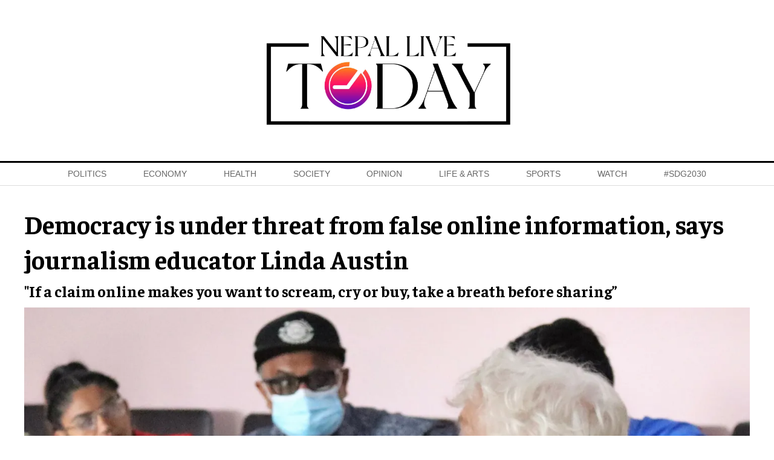

--- FILE ---
content_type: text/html; charset=UTF-8
request_url: https://www.nepallivetoday.com/2022/10/04/democracy-is-under-threat-from-false-online-information-says-journalism-educator-linda-austin/
body_size: 17476
content:
<!DOCTYPE html>
<html lang="en">

<head>
    <!-- Required meta tags -->
    <meta charset="utf-8">
    <meta property="fb:pages" content="631971620173873" />
    <meta name="description" content="Reporting, analysis, and commentary on Nepal's politics, economy and society." />
    <meta name="viewport" content="width=device-width, initial-scale=1, shrink-to-fit=no">
    <title>
        Democracy is under threat from false online information, says journalism educator Linda Austin &laquo;         Nepal Live Today    </title>
    <meta name='robots' content='max-image-preview:large' />
<link rel='dns-prefetch' href='//cdnjs.cloudflare.com' />
<link rel='dns-prefetch' href='//kit.fontawesome.com' />
<link rel='dns-prefetch' href='//cdn.jsdelivr.net' />
<link rel='dns-prefetch' href='//ajax.googleapis.com' />
<link rel='dns-prefetch' href='//stats.wp.com' />
<link rel='dns-prefetch' href='//fonts.googleapis.com' />
<link rel='preconnect' href='//i0.wp.com' />
<link rel='preconnect' href='//c0.wp.com' />
<link rel="alternate" type="application/rss+xml" title="Nepal Live Today &raquo; Democracy is under threat from false online information, says journalism educator Linda Austin Comments Feed" href="https://www.nepallivetoday.com/2022/10/04/democracy-is-under-threat-from-false-online-information-says-journalism-educator-linda-austin/feed/" />
<link rel="alternate" title="oEmbed (JSON)" type="application/json+oembed" href="https://www.nepallivetoday.com/wp-json/oembed/1.0/embed?url=https%3A%2F%2Fwww.nepallivetoday.com%2F2022%2F10%2F04%2Fdemocracy-is-under-threat-from-false-online-information-says-journalism-educator-linda-austin%2F" />
<link rel="alternate" title="oEmbed (XML)" type="text/xml+oembed" href="https://www.nepallivetoday.com/wp-json/oembed/1.0/embed?url=https%3A%2F%2Fwww.nepallivetoday.com%2F2022%2F10%2F04%2Fdemocracy-is-under-threat-from-false-online-information-says-journalism-educator-linda-austin%2F&#038;format=xml" />
<meta property="fb:admins" content="changingmission"/><meta property="fb:app_id" content="1774296949456204"><meta property="og:title" content="Democracy is under threat from false online information, says journalism educator Linda Austin"/><meta property="og:type" content="article"/><meta property="og:description" content="Linda Austin is an award-winning editor and journalism educator who is schooled in instructional design and experienced in developing e-learning, training and curricula for learners globally. Based in Indiana, U.S.A, she has worked with world-renowned institutions as a journalism professor and trainer.&nbsp; She has taught journalism at universities in the United States, Myanmar, China, and [&hellip;]"/><meta property="og:url" content="https://www.nepallivetoday.com/2022/10/04/democracy-is-under-threat-from-false-online-information-says-journalism-educator-linda-austin/"/><meta property="og:site_name" content="Nepal Live Today"/><meta property="og:image" content="https://i0.wp.com/www.nepallivetoday.com/wp-content/uploads/2022/10/2.-Fulbright-Specialist-Linda-Austin-teaches-at-the-Be-a-Verification-Ninja-workshop-for-20-journalists-in-Kathmandu-Nepal-on-Sept.-5-2022-scaled.jpg?fit=2560%2C1707&amp;ssl=1"/><style id='wp-img-auto-sizes-contain-inline-css' type='text/css'>
img:is([sizes=auto i],[sizes^="auto," i]){contain-intrinsic-size:3000px 1500px}
/*# sourceURL=wp-img-auto-sizes-contain-inline-css */
</style>
<style id='wp-emoji-styles-inline-css' type='text/css'>

	img.wp-smiley, img.emoji {
		display: inline !important;
		border: none !important;
		box-shadow: none !important;
		height: 1em !important;
		width: 1em !important;
		margin: 0 0.07em !important;
		vertical-align: -0.1em !important;
		background: none !important;
		padding: 0 !important;
	}
/*# sourceURL=wp-emoji-styles-inline-css */
</style>
<style id='wp-block-library-inline-css' type='text/css'>
:root{--wp-block-synced-color:#7a00df;--wp-block-synced-color--rgb:122,0,223;--wp-bound-block-color:var(--wp-block-synced-color);--wp-editor-canvas-background:#ddd;--wp-admin-theme-color:#007cba;--wp-admin-theme-color--rgb:0,124,186;--wp-admin-theme-color-darker-10:#006ba1;--wp-admin-theme-color-darker-10--rgb:0,107,160.5;--wp-admin-theme-color-darker-20:#005a87;--wp-admin-theme-color-darker-20--rgb:0,90,135;--wp-admin-border-width-focus:2px}@media (min-resolution:192dpi){:root{--wp-admin-border-width-focus:1.5px}}.wp-element-button{cursor:pointer}:root .has-very-light-gray-background-color{background-color:#eee}:root .has-very-dark-gray-background-color{background-color:#313131}:root .has-very-light-gray-color{color:#eee}:root .has-very-dark-gray-color{color:#313131}:root .has-vivid-green-cyan-to-vivid-cyan-blue-gradient-background{background:linear-gradient(135deg,#00d084,#0693e3)}:root .has-purple-crush-gradient-background{background:linear-gradient(135deg,#34e2e4,#4721fb 50%,#ab1dfe)}:root .has-hazy-dawn-gradient-background{background:linear-gradient(135deg,#faaca8,#dad0ec)}:root .has-subdued-olive-gradient-background{background:linear-gradient(135deg,#fafae1,#67a671)}:root .has-atomic-cream-gradient-background{background:linear-gradient(135deg,#fdd79a,#004a59)}:root .has-nightshade-gradient-background{background:linear-gradient(135deg,#330968,#31cdcf)}:root .has-midnight-gradient-background{background:linear-gradient(135deg,#020381,#2874fc)}:root{--wp--preset--font-size--normal:16px;--wp--preset--font-size--huge:42px}.has-regular-font-size{font-size:1em}.has-larger-font-size{font-size:2.625em}.has-normal-font-size{font-size:var(--wp--preset--font-size--normal)}.has-huge-font-size{font-size:var(--wp--preset--font-size--huge)}.has-text-align-center{text-align:center}.has-text-align-left{text-align:left}.has-text-align-right{text-align:right}.has-fit-text{white-space:nowrap!important}#end-resizable-editor-section{display:none}.aligncenter{clear:both}.items-justified-left{justify-content:flex-start}.items-justified-center{justify-content:center}.items-justified-right{justify-content:flex-end}.items-justified-space-between{justify-content:space-between}.screen-reader-text{border:0;clip-path:inset(50%);height:1px;margin:-1px;overflow:hidden;padding:0;position:absolute;width:1px;word-wrap:normal!important}.screen-reader-text:focus{background-color:#ddd;clip-path:none;color:#444;display:block;font-size:1em;height:auto;left:5px;line-height:normal;padding:15px 23px 14px;text-decoration:none;top:5px;width:auto;z-index:100000}html :where(.has-border-color){border-style:solid}html :where([style*=border-top-color]){border-top-style:solid}html :where([style*=border-right-color]){border-right-style:solid}html :where([style*=border-bottom-color]){border-bottom-style:solid}html :where([style*=border-left-color]){border-left-style:solid}html :where([style*=border-width]){border-style:solid}html :where([style*=border-top-width]){border-top-style:solid}html :where([style*=border-right-width]){border-right-style:solid}html :where([style*=border-bottom-width]){border-bottom-style:solid}html :where([style*=border-left-width]){border-left-style:solid}html :where(img[class*=wp-image-]){height:auto;max-width:100%}:where(figure){margin:0 0 1em}html :where(.is-position-sticky){--wp-admin--admin-bar--position-offset:var(--wp-admin--admin-bar--height,0px)}@media screen and (max-width:600px){html :where(.is-position-sticky){--wp-admin--admin-bar--position-offset:0px}}

/*# sourceURL=wp-block-library-inline-css */
</style><style id='wp-block-image-inline-css' type='text/css'>
.wp-block-image>a,.wp-block-image>figure>a{display:inline-block}.wp-block-image img{box-sizing:border-box;height:auto;max-width:100%;vertical-align:bottom}@media not (prefers-reduced-motion){.wp-block-image img.hide{visibility:hidden}.wp-block-image img.show{animation:show-content-image .4s}}.wp-block-image[style*=border-radius] img,.wp-block-image[style*=border-radius]>a{border-radius:inherit}.wp-block-image.has-custom-border img{box-sizing:border-box}.wp-block-image.aligncenter{text-align:center}.wp-block-image.alignfull>a,.wp-block-image.alignwide>a{width:100%}.wp-block-image.alignfull img,.wp-block-image.alignwide img{height:auto;width:100%}.wp-block-image .aligncenter,.wp-block-image .alignleft,.wp-block-image .alignright,.wp-block-image.aligncenter,.wp-block-image.alignleft,.wp-block-image.alignright{display:table}.wp-block-image .aligncenter>figcaption,.wp-block-image .alignleft>figcaption,.wp-block-image .alignright>figcaption,.wp-block-image.aligncenter>figcaption,.wp-block-image.alignleft>figcaption,.wp-block-image.alignright>figcaption{caption-side:bottom;display:table-caption}.wp-block-image .alignleft{float:left;margin:.5em 1em .5em 0}.wp-block-image .alignright{float:right;margin:.5em 0 .5em 1em}.wp-block-image .aligncenter{margin-left:auto;margin-right:auto}.wp-block-image :where(figcaption){margin-bottom:1em;margin-top:.5em}.wp-block-image.is-style-circle-mask img{border-radius:9999px}@supports ((-webkit-mask-image:none) or (mask-image:none)) or (-webkit-mask-image:none){.wp-block-image.is-style-circle-mask img{border-radius:0;-webkit-mask-image:url('data:image/svg+xml;utf8,<svg viewBox="0 0 100 100" xmlns="http://www.w3.org/2000/svg"><circle cx="50" cy="50" r="50"/></svg>');mask-image:url('data:image/svg+xml;utf8,<svg viewBox="0 0 100 100" xmlns="http://www.w3.org/2000/svg"><circle cx="50" cy="50" r="50"/></svg>');mask-mode:alpha;-webkit-mask-position:center;mask-position:center;-webkit-mask-repeat:no-repeat;mask-repeat:no-repeat;-webkit-mask-size:contain;mask-size:contain}}:root :where(.wp-block-image.is-style-rounded img,.wp-block-image .is-style-rounded img){border-radius:9999px}.wp-block-image figure{margin:0}.wp-lightbox-container{display:flex;flex-direction:column;position:relative}.wp-lightbox-container img{cursor:zoom-in}.wp-lightbox-container img:hover+button{opacity:1}.wp-lightbox-container button{align-items:center;backdrop-filter:blur(16px) saturate(180%);background-color:#5a5a5a40;border:none;border-radius:4px;cursor:zoom-in;display:flex;height:20px;justify-content:center;opacity:0;padding:0;position:absolute;right:16px;text-align:center;top:16px;width:20px;z-index:100}@media not (prefers-reduced-motion){.wp-lightbox-container button{transition:opacity .2s ease}}.wp-lightbox-container button:focus-visible{outline:3px auto #5a5a5a40;outline:3px auto -webkit-focus-ring-color;outline-offset:3px}.wp-lightbox-container button:hover{cursor:pointer;opacity:1}.wp-lightbox-container button:focus{opacity:1}.wp-lightbox-container button:focus,.wp-lightbox-container button:hover,.wp-lightbox-container button:not(:hover):not(:active):not(.has-background){background-color:#5a5a5a40;border:none}.wp-lightbox-overlay{box-sizing:border-box;cursor:zoom-out;height:100vh;left:0;overflow:hidden;position:fixed;top:0;visibility:hidden;width:100%;z-index:100000}.wp-lightbox-overlay .close-button{align-items:center;cursor:pointer;display:flex;justify-content:center;min-height:40px;min-width:40px;padding:0;position:absolute;right:calc(env(safe-area-inset-right) + 16px);top:calc(env(safe-area-inset-top) + 16px);z-index:5000000}.wp-lightbox-overlay .close-button:focus,.wp-lightbox-overlay .close-button:hover,.wp-lightbox-overlay .close-button:not(:hover):not(:active):not(.has-background){background:none;border:none}.wp-lightbox-overlay .lightbox-image-container{height:var(--wp--lightbox-container-height);left:50%;overflow:hidden;position:absolute;top:50%;transform:translate(-50%,-50%);transform-origin:top left;width:var(--wp--lightbox-container-width);z-index:9999999999}.wp-lightbox-overlay .wp-block-image{align-items:center;box-sizing:border-box;display:flex;height:100%;justify-content:center;margin:0;position:relative;transform-origin:0 0;width:100%;z-index:3000000}.wp-lightbox-overlay .wp-block-image img{height:var(--wp--lightbox-image-height);min-height:var(--wp--lightbox-image-height);min-width:var(--wp--lightbox-image-width);width:var(--wp--lightbox-image-width)}.wp-lightbox-overlay .wp-block-image figcaption{display:none}.wp-lightbox-overlay button{background:none;border:none}.wp-lightbox-overlay .scrim{background-color:#fff;height:100%;opacity:.9;position:absolute;width:100%;z-index:2000000}.wp-lightbox-overlay.active{visibility:visible}@media not (prefers-reduced-motion){.wp-lightbox-overlay.active{animation:turn-on-visibility .25s both}.wp-lightbox-overlay.active img{animation:turn-on-visibility .35s both}.wp-lightbox-overlay.show-closing-animation:not(.active){animation:turn-off-visibility .35s both}.wp-lightbox-overlay.show-closing-animation:not(.active) img{animation:turn-off-visibility .25s both}.wp-lightbox-overlay.zoom.active{animation:none;opacity:1;visibility:visible}.wp-lightbox-overlay.zoom.active .lightbox-image-container{animation:lightbox-zoom-in .4s}.wp-lightbox-overlay.zoom.active .lightbox-image-container img{animation:none}.wp-lightbox-overlay.zoom.active .scrim{animation:turn-on-visibility .4s forwards}.wp-lightbox-overlay.zoom.show-closing-animation:not(.active){animation:none}.wp-lightbox-overlay.zoom.show-closing-animation:not(.active) .lightbox-image-container{animation:lightbox-zoom-out .4s}.wp-lightbox-overlay.zoom.show-closing-animation:not(.active) .lightbox-image-container img{animation:none}.wp-lightbox-overlay.zoom.show-closing-animation:not(.active) .scrim{animation:turn-off-visibility .4s forwards}}@keyframes show-content-image{0%{visibility:hidden}99%{visibility:hidden}to{visibility:visible}}@keyframes turn-on-visibility{0%{opacity:0}to{opacity:1}}@keyframes turn-off-visibility{0%{opacity:1;visibility:visible}99%{opacity:0;visibility:visible}to{opacity:0;visibility:hidden}}@keyframes lightbox-zoom-in{0%{transform:translate(calc((-100vw + var(--wp--lightbox-scrollbar-width))/2 + var(--wp--lightbox-initial-left-position)),calc(-50vh + var(--wp--lightbox-initial-top-position))) scale(var(--wp--lightbox-scale))}to{transform:translate(-50%,-50%) scale(1)}}@keyframes lightbox-zoom-out{0%{transform:translate(-50%,-50%) scale(1);visibility:visible}99%{visibility:visible}to{transform:translate(calc((-100vw + var(--wp--lightbox-scrollbar-width))/2 + var(--wp--lightbox-initial-left-position)),calc(-50vh + var(--wp--lightbox-initial-top-position))) scale(var(--wp--lightbox-scale));visibility:hidden}}
/*# sourceURL=https://c0.wp.com/c/6.9/wp-includes/blocks/image/style.min.css */
</style>
<style id='wp-block-embed-inline-css' type='text/css'>
.wp-block-embed.alignleft,.wp-block-embed.alignright,.wp-block[data-align=left]>[data-type="core/embed"],.wp-block[data-align=right]>[data-type="core/embed"]{max-width:360px;width:100%}.wp-block-embed.alignleft .wp-block-embed__wrapper,.wp-block-embed.alignright .wp-block-embed__wrapper,.wp-block[data-align=left]>[data-type="core/embed"] .wp-block-embed__wrapper,.wp-block[data-align=right]>[data-type="core/embed"] .wp-block-embed__wrapper{min-width:280px}.wp-block-cover .wp-block-embed{min-height:240px;min-width:320px}.wp-block-embed{overflow-wrap:break-word}.wp-block-embed :where(figcaption){margin-bottom:1em;margin-top:.5em}.wp-block-embed iframe{max-width:100%}.wp-block-embed__wrapper{position:relative}.wp-embed-responsive .wp-has-aspect-ratio .wp-block-embed__wrapper:before{content:"";display:block;padding-top:50%}.wp-embed-responsive .wp-has-aspect-ratio iframe{bottom:0;height:100%;left:0;position:absolute;right:0;top:0;width:100%}.wp-embed-responsive .wp-embed-aspect-21-9 .wp-block-embed__wrapper:before{padding-top:42.85%}.wp-embed-responsive .wp-embed-aspect-18-9 .wp-block-embed__wrapper:before{padding-top:50%}.wp-embed-responsive .wp-embed-aspect-16-9 .wp-block-embed__wrapper:before{padding-top:56.25%}.wp-embed-responsive .wp-embed-aspect-4-3 .wp-block-embed__wrapper:before{padding-top:75%}.wp-embed-responsive .wp-embed-aspect-1-1 .wp-block-embed__wrapper:before{padding-top:100%}.wp-embed-responsive .wp-embed-aspect-9-16 .wp-block-embed__wrapper:before{padding-top:177.77%}.wp-embed-responsive .wp-embed-aspect-1-2 .wp-block-embed__wrapper:before{padding-top:200%}
/*# sourceURL=https://c0.wp.com/c/6.9/wp-includes/blocks/embed/style.min.css */
</style>
<style id='global-styles-inline-css' type='text/css'>
:root{--wp--preset--aspect-ratio--square: 1;--wp--preset--aspect-ratio--4-3: 4/3;--wp--preset--aspect-ratio--3-4: 3/4;--wp--preset--aspect-ratio--3-2: 3/2;--wp--preset--aspect-ratio--2-3: 2/3;--wp--preset--aspect-ratio--16-9: 16/9;--wp--preset--aspect-ratio--9-16: 9/16;--wp--preset--color--black: #000000;--wp--preset--color--cyan-bluish-gray: #abb8c3;--wp--preset--color--white: #ffffff;--wp--preset--color--pale-pink: #f78da7;--wp--preset--color--vivid-red: #cf2e2e;--wp--preset--color--luminous-vivid-orange: #ff6900;--wp--preset--color--luminous-vivid-amber: #fcb900;--wp--preset--color--light-green-cyan: #7bdcb5;--wp--preset--color--vivid-green-cyan: #00d084;--wp--preset--color--pale-cyan-blue: #8ed1fc;--wp--preset--color--vivid-cyan-blue: #0693e3;--wp--preset--color--vivid-purple: #9b51e0;--wp--preset--gradient--vivid-cyan-blue-to-vivid-purple: linear-gradient(135deg,rgb(6,147,227) 0%,rgb(155,81,224) 100%);--wp--preset--gradient--light-green-cyan-to-vivid-green-cyan: linear-gradient(135deg,rgb(122,220,180) 0%,rgb(0,208,130) 100%);--wp--preset--gradient--luminous-vivid-amber-to-luminous-vivid-orange: linear-gradient(135deg,rgb(252,185,0) 0%,rgb(255,105,0) 100%);--wp--preset--gradient--luminous-vivid-orange-to-vivid-red: linear-gradient(135deg,rgb(255,105,0) 0%,rgb(207,46,46) 100%);--wp--preset--gradient--very-light-gray-to-cyan-bluish-gray: linear-gradient(135deg,rgb(238,238,238) 0%,rgb(169,184,195) 100%);--wp--preset--gradient--cool-to-warm-spectrum: linear-gradient(135deg,rgb(74,234,220) 0%,rgb(151,120,209) 20%,rgb(207,42,186) 40%,rgb(238,44,130) 60%,rgb(251,105,98) 80%,rgb(254,248,76) 100%);--wp--preset--gradient--blush-light-purple: linear-gradient(135deg,rgb(255,206,236) 0%,rgb(152,150,240) 100%);--wp--preset--gradient--blush-bordeaux: linear-gradient(135deg,rgb(254,205,165) 0%,rgb(254,45,45) 50%,rgb(107,0,62) 100%);--wp--preset--gradient--luminous-dusk: linear-gradient(135deg,rgb(255,203,112) 0%,rgb(199,81,192) 50%,rgb(65,88,208) 100%);--wp--preset--gradient--pale-ocean: linear-gradient(135deg,rgb(255,245,203) 0%,rgb(182,227,212) 50%,rgb(51,167,181) 100%);--wp--preset--gradient--electric-grass: linear-gradient(135deg,rgb(202,248,128) 0%,rgb(113,206,126) 100%);--wp--preset--gradient--midnight: linear-gradient(135deg,rgb(2,3,129) 0%,rgb(40,116,252) 100%);--wp--preset--font-size--small: 13px;--wp--preset--font-size--medium: 20px;--wp--preset--font-size--large: 36px;--wp--preset--font-size--x-large: 42px;--wp--preset--spacing--20: 0.44rem;--wp--preset--spacing--30: 0.67rem;--wp--preset--spacing--40: 1rem;--wp--preset--spacing--50: 1.5rem;--wp--preset--spacing--60: 2.25rem;--wp--preset--spacing--70: 3.38rem;--wp--preset--spacing--80: 5.06rem;--wp--preset--shadow--natural: 6px 6px 9px rgba(0, 0, 0, 0.2);--wp--preset--shadow--deep: 12px 12px 50px rgba(0, 0, 0, 0.4);--wp--preset--shadow--sharp: 6px 6px 0px rgba(0, 0, 0, 0.2);--wp--preset--shadow--outlined: 6px 6px 0px -3px rgb(255, 255, 255), 6px 6px rgb(0, 0, 0);--wp--preset--shadow--crisp: 6px 6px 0px rgb(0, 0, 0);}:where(.is-layout-flex){gap: 0.5em;}:where(.is-layout-grid){gap: 0.5em;}body .is-layout-flex{display: flex;}.is-layout-flex{flex-wrap: wrap;align-items: center;}.is-layout-flex > :is(*, div){margin: 0;}body .is-layout-grid{display: grid;}.is-layout-grid > :is(*, div){margin: 0;}:where(.wp-block-columns.is-layout-flex){gap: 2em;}:where(.wp-block-columns.is-layout-grid){gap: 2em;}:where(.wp-block-post-template.is-layout-flex){gap: 1.25em;}:where(.wp-block-post-template.is-layout-grid){gap: 1.25em;}.has-black-color{color: var(--wp--preset--color--black) !important;}.has-cyan-bluish-gray-color{color: var(--wp--preset--color--cyan-bluish-gray) !important;}.has-white-color{color: var(--wp--preset--color--white) !important;}.has-pale-pink-color{color: var(--wp--preset--color--pale-pink) !important;}.has-vivid-red-color{color: var(--wp--preset--color--vivid-red) !important;}.has-luminous-vivid-orange-color{color: var(--wp--preset--color--luminous-vivid-orange) !important;}.has-luminous-vivid-amber-color{color: var(--wp--preset--color--luminous-vivid-amber) !important;}.has-light-green-cyan-color{color: var(--wp--preset--color--light-green-cyan) !important;}.has-vivid-green-cyan-color{color: var(--wp--preset--color--vivid-green-cyan) !important;}.has-pale-cyan-blue-color{color: var(--wp--preset--color--pale-cyan-blue) !important;}.has-vivid-cyan-blue-color{color: var(--wp--preset--color--vivid-cyan-blue) !important;}.has-vivid-purple-color{color: var(--wp--preset--color--vivid-purple) !important;}.has-black-background-color{background-color: var(--wp--preset--color--black) !important;}.has-cyan-bluish-gray-background-color{background-color: var(--wp--preset--color--cyan-bluish-gray) !important;}.has-white-background-color{background-color: var(--wp--preset--color--white) !important;}.has-pale-pink-background-color{background-color: var(--wp--preset--color--pale-pink) !important;}.has-vivid-red-background-color{background-color: var(--wp--preset--color--vivid-red) !important;}.has-luminous-vivid-orange-background-color{background-color: var(--wp--preset--color--luminous-vivid-orange) !important;}.has-luminous-vivid-amber-background-color{background-color: var(--wp--preset--color--luminous-vivid-amber) !important;}.has-light-green-cyan-background-color{background-color: var(--wp--preset--color--light-green-cyan) !important;}.has-vivid-green-cyan-background-color{background-color: var(--wp--preset--color--vivid-green-cyan) !important;}.has-pale-cyan-blue-background-color{background-color: var(--wp--preset--color--pale-cyan-blue) !important;}.has-vivid-cyan-blue-background-color{background-color: var(--wp--preset--color--vivid-cyan-blue) !important;}.has-vivid-purple-background-color{background-color: var(--wp--preset--color--vivid-purple) !important;}.has-black-border-color{border-color: var(--wp--preset--color--black) !important;}.has-cyan-bluish-gray-border-color{border-color: var(--wp--preset--color--cyan-bluish-gray) !important;}.has-white-border-color{border-color: var(--wp--preset--color--white) !important;}.has-pale-pink-border-color{border-color: var(--wp--preset--color--pale-pink) !important;}.has-vivid-red-border-color{border-color: var(--wp--preset--color--vivid-red) !important;}.has-luminous-vivid-orange-border-color{border-color: var(--wp--preset--color--luminous-vivid-orange) !important;}.has-luminous-vivid-amber-border-color{border-color: var(--wp--preset--color--luminous-vivid-amber) !important;}.has-light-green-cyan-border-color{border-color: var(--wp--preset--color--light-green-cyan) !important;}.has-vivid-green-cyan-border-color{border-color: var(--wp--preset--color--vivid-green-cyan) !important;}.has-pale-cyan-blue-border-color{border-color: var(--wp--preset--color--pale-cyan-blue) !important;}.has-vivid-cyan-blue-border-color{border-color: var(--wp--preset--color--vivid-cyan-blue) !important;}.has-vivid-purple-border-color{border-color: var(--wp--preset--color--vivid-purple) !important;}.has-vivid-cyan-blue-to-vivid-purple-gradient-background{background: var(--wp--preset--gradient--vivid-cyan-blue-to-vivid-purple) !important;}.has-light-green-cyan-to-vivid-green-cyan-gradient-background{background: var(--wp--preset--gradient--light-green-cyan-to-vivid-green-cyan) !important;}.has-luminous-vivid-amber-to-luminous-vivid-orange-gradient-background{background: var(--wp--preset--gradient--luminous-vivid-amber-to-luminous-vivid-orange) !important;}.has-luminous-vivid-orange-to-vivid-red-gradient-background{background: var(--wp--preset--gradient--luminous-vivid-orange-to-vivid-red) !important;}.has-very-light-gray-to-cyan-bluish-gray-gradient-background{background: var(--wp--preset--gradient--very-light-gray-to-cyan-bluish-gray) !important;}.has-cool-to-warm-spectrum-gradient-background{background: var(--wp--preset--gradient--cool-to-warm-spectrum) !important;}.has-blush-light-purple-gradient-background{background: var(--wp--preset--gradient--blush-light-purple) !important;}.has-blush-bordeaux-gradient-background{background: var(--wp--preset--gradient--blush-bordeaux) !important;}.has-luminous-dusk-gradient-background{background: var(--wp--preset--gradient--luminous-dusk) !important;}.has-pale-ocean-gradient-background{background: var(--wp--preset--gradient--pale-ocean) !important;}.has-electric-grass-gradient-background{background: var(--wp--preset--gradient--electric-grass) !important;}.has-midnight-gradient-background{background: var(--wp--preset--gradient--midnight) !important;}.has-small-font-size{font-size: var(--wp--preset--font-size--small) !important;}.has-medium-font-size{font-size: var(--wp--preset--font-size--medium) !important;}.has-large-font-size{font-size: var(--wp--preset--font-size--large) !important;}.has-x-large-font-size{font-size: var(--wp--preset--font-size--x-large) !important;}
/*# sourceURL=global-styles-inline-css */
</style>

<style id='classic-theme-styles-inline-css' type='text/css'>
/*! This file is auto-generated */
.wp-block-button__link{color:#fff;background-color:#32373c;border-radius:9999px;box-shadow:none;text-decoration:none;padding:calc(.667em + 2px) calc(1.333em + 2px);font-size:1.125em}.wp-block-file__button{background:#32373c;color:#fff;text-decoration:none}
/*# sourceURL=/wp-includes/css/classic-themes.min.css */
</style>
<link rel='stylesheet' id='uikit-style-css' href='https://cdn.jsdelivr.net/npm/uikit@3.4.6/dist/css/uikit.min.css?ver=6.9' type='text/css' media='all' />
<link rel='stylesheet' id='base-style-css' href='https://www.nepallivetoday.com/wp-content/themes/NepaLiveToday/css/base.css?ver=6.9' type='text/css' media='all' />
<link rel='stylesheet' id='google-Faustina-css' href='https://fonts.googleapis.com/css2?family=Faustina%3Awght%40400%3B500%3B600%3B700&#038;display=swap&#038;ver=6.9' type='text/css' media='all' />
<link rel='stylesheet' id='google-Poppins-css' href='https://fonts.googleapis.com/css2?family=Poppins%3Awght%40100%3B200%3B300%3B400%3B500%3B600%3B800&#038;display=swap&#038;ver=6.9' type='text/css' media='all' />
<link rel='stylesheet' id='appharu-style-css' href='https://www.nepallivetoday.com/wp-content/themes/NepaLiveToday/style.css?ver=8.1.2.1' type='text/css' media='all' />
<link rel='stylesheet' id='wp-block-paragraph-css' href='https://c0.wp.com/c/6.9/wp-includes/blocks/paragraph/style.min.css' type='text/css' media='all' />
<script type="text/javascript" src="https://kit.fontawesome.com/7d59914bdd.js?ver=6.9" id="font-awesome-js"></script>
<link rel="https://api.w.org/" href="https://www.nepallivetoday.com/wp-json/" /><link rel="alternate" title="JSON" type="application/json" href="https://www.nepallivetoday.com/wp-json/wp/v2/posts/37427" /><link rel="EditURI" type="application/rsd+xml" title="RSD" href="https://www.nepallivetoday.com/xmlrpc.php?rsd" />
<meta name="generator" content="WordPress 6.9" />
<link rel="canonical" href="https://www.nepallivetoday.com/2022/10/04/democracy-is-under-threat-from-false-online-information-says-journalism-educator-linda-austin/" />
<link rel='shortlink' href='https://wp.me/pcWLTd-9JF' />
	<style>img#wpstats{display:none}</style>
		<link rel="icon" href="https://i0.wp.com/www.nepallivetoday.com/wp-content/uploads/2021/04/cropped-nlfinal.png?fit=32%2C32&#038;ssl=1" sizes="32x32" />
<link rel="icon" href="https://i0.wp.com/www.nepallivetoday.com/wp-content/uploads/2021/04/cropped-nlfinal.png?fit=192%2C192&#038;ssl=1" sizes="192x192" />
<link rel="apple-touch-icon" href="https://i0.wp.com/www.nepallivetoday.com/wp-content/uploads/2021/04/cropped-nlfinal.png?fit=180%2C180&#038;ssl=1" />
<meta name="msapplication-TileImage" content="https://i0.wp.com/www.nepallivetoday.com/wp-content/uploads/2021/04/cropped-nlfinal.png?fit=270%2C270&#038;ssl=1" />
   
    <script async src="https://www.googletagmanager.com/gtag/js?id=G-S4PHMGPG1X"></script>
    <script>
        window.dataLayer = window.dataLayer || [];

        function gtag() {
            dataLayer.push(arguments);
        }
        gtag('js', new Date());

        gtag('config', 'G-S4PHMGPG1X');
    </script>

    <script type='text/javascript'
        src='https://platform-api.sharethis.com/js/sharethis.js#property=605495cc4d1bac0012adf09f&product=sop'
        async='async'></script>  
	
	
	
<!-- 	<script async src="https://pagead2.googlesyndication.com/pagead/js/adsbygoogle.js?client=ca-pub-7002756976837189"
     crossorigin="anonymous"></script> -->
	
    <script src="https://cdn.jsdelivr.net/npm/uikit@3.6.15/dist/js/uikit.min.js"></script>
<link rel='stylesheet' id='jetpack-responsive-videos-css' href='https://www.nepallivetoday.com/wp-content/plugins/jetpack/jetpack_vendor/automattic/jetpack-classic-theme-helper/dist/responsive-videos/responsive-videos.css?minify=false&#038;ver=4fbf400e55121e7e87cb' type='text/css' media='all' />
</head>

<body>
    <div id="fb-root"></div>
    <script>
        (function (d, s, id) {
            var js,
                fjs = d.getElementsByTagName(s)[0];
            if (d.getElementById(id))
                return;
            js = d.createElement(s);
            js.id = id;
            js.src = "//connect.facebook.net/en_US/sdk.js#xfbml=1&version=v2.10&appId=40151482661930" +
                "1";
            fjs
                .parentNode
                .insertBefore(js, fjs);
        }(document, 'script', 'facebook-jssdk'));
    </script>
    <nav class="top-nav">
        <div class="mobile-vs-header uk-width-1-1" style="z-index: 990;">
            <div class="header-section">
                <div class="uk-container">
                                        <div uk-grid="uk-grid" class="uk-grid-small  uk-visible@m uk-margin-medium-top uk-margin-medium-bottom">
                        <div class="uk-width-expand uk-flex uk-flex-middle uk-flex-right">

                        </div>
                        <div class="uk-width-large uk-text-center">
                            <div class="header-logo">
                                <a href="https://www.nepallivetoday.com/" class="custom-logo-link" rel="home"><img width="1621" height="692" src="https://i0.wp.com/www.nepallivetoday.com/wp-content/uploads/2021/04/cropped-Nepal-lIve-today-Nepal-live-logo-01.jpg?fit=1621%2C692&amp;ssl=1" class="custom-logo" alt="Nepal Live Today" decoding="async" fetchpriority="high" srcset="https://i0.wp.com/www.nepallivetoday.com/wp-content/uploads/2021/04/cropped-Nepal-lIve-today-Nepal-live-logo-01.jpg?w=1621&amp;ssl=1 1621w, https://i0.wp.com/www.nepallivetoday.com/wp-content/uploads/2021/04/cropped-Nepal-lIve-today-Nepal-live-logo-01.jpg?resize=768%2C328&amp;ssl=1 768w, https://i0.wp.com/www.nepallivetoday.com/wp-content/uploads/2021/04/cropped-Nepal-lIve-today-Nepal-live-logo-01.jpg?resize=1536%2C656&amp;ssl=1 1536w, https://i0.wp.com/www.nepallivetoday.com/wp-content/uploads/2021/04/cropped-Nepal-lIve-today-Nepal-live-logo-01.jpg?w=1440&amp;ssl=1 1440w" sizes="(max-width: 1621px) 100vw, 1621px" /></a>                            </div>
                        </div>
                        <div class="uk-width-expand uk-flex uk-flex-middle uk-flex-left mobile-headaer-social">
                        </div>
                    </div>
                </div>
            </div>
        </div>
        <div class="np-border wbg  nav-edit uk-visible@m" uk-sticky="uk-sticky" style="z-index: 990;">
            <div class="uk-container">
                <nav class="uk-navbar uk-position-relative" uk-navbar>
    <div class="uk-navbar-left uk-width-1-1">
        <ul class="uk-navbar-nav navigation-bar uk-width-1-1 navitagion-item">
            <li>
                <a href="/"><i class="fas fa-home"></i></a>
            </li>
            <li>
                <a href="/?cat=4">Politics</a>
            </li>
            <li>
                <a href="/?cat=5">Economy</a>
            </li>
            <li>
                <a href="/?cat=6">Health</a>
            </li>
            <li>
                <a href="/?cat=7">Society</a>
            </li>
            <li>
                <a href="/?cat=8">Opinion</a>
            </li>

            <li>
                <a href="/?cat=9">Life & Arts</a>
            </li>
            <!-- 			<li>
                <a href="/?cat=189">Events</a>
            </li>  -->
            <li>
                <a href="/?cat=10">Sports</a>
            </li>
            <li>
                <a href="/?cat=11">Watch</a>
            </li>
            <!-- <li>
                <a href="/?cat=12">Feature</a>
            </li>
            <li>
                <a href="/?cat=13">Education</a>
            </li> -->
            <li>
                <a href="/?cat=14">#SDG2030</a>
            </li>
            <li class="search-item"><a href="#modal-search" uk-toggle><i class="fas fa-search"></i></a></li>
        </ul>
    </div>
</nav>

<div id="modal-search" class="uk-flex-top  search-model-item" uk-modal>
    <div class="uk-modal-dialog uk-modal-body search-model uk-margin-auto-vertical">
        <button class="uk-modal-close-default close-icon" type="button" uk-close></button>
        <h2 class="uk-modal-title search-title">Search</h2>
        <form action="/" class="uk-search uk-search-navbar uk-width-1-1" method="get">
            <div class="uk-child-width-1-2@m uk-text-center uk-grid-small" uk-grid>
                <div class="uk-child-width-1-2@m uk-text-center uk-grid-small" uk-grid>
                    <div>
                        <input class="uk-input" name="form" type="date"  data-uk-datepicker placeholder="from" value="">
                    </div>
                    <div>
                        <input class="uk-input" name="to" type="date"  data-uk-datepicker placeholder="to" value="">
                    </div>
                </div>
            <div>
                <input class="uk-search-input search-box" name="s" id="s" type="search" placeholder="Search" value="">
                <button type="submit" class="uk-search-icon-flip icon-search" uk-search-icon></button>
            </div>
            </div>
        </form>
    </div>
</div>
            </div>
        </div>
    </nav>
    <nav class="top-nav uk-hidden@m mobile-vs-header"  uk-sticky="uk-sticky">
            <div class="header-section">
                <div class="uk-container">
                    <div class="mobile-version">
                        <div uk-grid="uk-grid" class="uk-grid-small">
                            <div class="uk-width-1-5  uk-flex uk-flex-middle uk-flex-left">
                                <ul class="uk-navbar-nav navigation-bar  ">
                                    <li><a href="#modal-search" uk-toggle>
                                            <i class="fas fa-search" style="font-size: 18px;"></i>
                                        </a></li>
                                </ul>
                            </div>
                            <div class="uk-width-expand uk-text-center">
                                <div class="header-logo">
                                    <a href="/"><img src="https://www.nepallivetoday.com/wp-content/themes/NepaLiveToday/img/mobile.png" class="iconitem" alt=""></a> 
                                </div>
                            </div>
                            <div class="uk-width-1-5 uk-flex uk-flex-middle uk-flex-left mobile-headaer-social">
                                <ul class="uk-navbar-nav menu-icon">
                                    <li uk-toggle="target: #offcanvas-nav">
                                        <a href="!"><img
                                                src="https://www.nepallivetoday.com/wp-content/themes/NepaLiveToday/img/iconitem.png"
                                                class="iconitem" alt=""></a>
                                    </li>
                                </ul>
                            </div>
                        </div>
                    </div>

                </div>
            </div>
        
            </nav>
    <div id="offcanvas-nav" class="uk-offcanvas"  uk-offcanvas="flip: true; overlay: true">
    <div class="uk-offcanvas-bar">
        <a href="https://www.nepallivetoday.com/" class="custom-logo-link" rel="home"><img width="1621" height="692" src="https://i0.wp.com/www.nepallivetoday.com/wp-content/uploads/2021/04/cropped-Nepal-lIve-today-Nepal-live-logo-01.jpg?fit=1621%2C692&amp;ssl=1" class="custom-logo" alt="Nepal Live Today" decoding="async" srcset="https://i0.wp.com/www.nepallivetoday.com/wp-content/uploads/2021/04/cropped-Nepal-lIve-today-Nepal-live-logo-01.jpg?w=1621&amp;ssl=1 1621w, https://i0.wp.com/www.nepallivetoday.com/wp-content/uploads/2021/04/cropped-Nepal-lIve-today-Nepal-live-logo-01.jpg?resize=768%2C328&amp;ssl=1 768w, https://i0.wp.com/www.nepallivetoday.com/wp-content/uploads/2021/04/cropped-Nepal-lIve-today-Nepal-live-logo-01.jpg?resize=1536%2C656&amp;ssl=1 1536w, https://i0.wp.com/www.nepallivetoday.com/wp-content/uploads/2021/04/cropped-Nepal-lIve-today-Nepal-live-logo-01.jpg?w=1440&amp;ssl=1 1440w" sizes="(max-width: 1621px) 100vw, 1621px" /></a>        <!-- <a href="/"><img src="https://nepallivetoday.com/wp-content/uploads/2021/04/finallogo.png" alt=""></a> -->
        <div class="uk-section uk-padding-remove-top uk-margin-small-bottom uk-padding-remove-bottom">
            <div class="uk-container uk-padding-remove">
                <div class="uk-grid-match uk-child-width-1-1@m" uk-grid>
                    <div>
                        <ul class="uk-list uk-list-divider sidebar-nav">
                            <li><a href="/">Home</a></li>
                            <li><a href="/?cat=4">Politics </a></li>
                            <li><a href="/?cat=5">Economy </a></li>
                            <li><a href="/?cat=6">Health </a></li>
                            <li><a href="/?cat=7">Society</a></li>
                            <li><a href="/?cat=8">Opinion</a></li>
                            <li><a href="/?cat=9">Life & Arts</a></li>
                            <li><a href="/?cat=13">Education</a></li>
                            <li><a href="/?cat=10">Sports</a></li>
                            <li><a href="/?cat=11">Watch</a></li>
                            <li><a href="/?cat=14">#SDG2030</a></li>
                        </ul>
                    </div>
                </div>

            </div>
        </div>
        <div class="uk-navbar-right social-icon-item uk-hidden@m uk-width-1-1">
        <ul class="uk-navbar-nav navigation-bar uk-width-1-1 navitagion-item-social">
            <li><a href="https://www.facebook.com/nepallivetoday/"  target="_blank"><i class="fab fa-facebook-f"></i></a></li>
            <li><a href="https://twitter.com/NepalLive1"  target="_blank"><i class="fab fa-twitter"></i></a></li>
            <li><a href="https://www.youtube.com/channel/UCXHgSsTbbojsyot6Kg_q2mg"  target="_blank"><i class="fab fa-youtube"></i></a></li>
            <li><a href="https://www.instagram.com/nepallivetoday/" target="_blank"><i class="fab fa-instagram"></i></a></li>
            <li><a href="https://www.viber.com/en/" target="_blank"><i class="fab fa-viber"></i></a></li>
            <li><a href="https://www.tiktok.com/" target="_blank"><i class="fab fa-tiktok"></i></a></li> 
        </ul>
    </div> 
    </div>
</div>
    <div class="uk-container uk-margin-small-top"><div class="single-page">

        <div class="uk-grid uk-grid-medium single" uk-grid="">
        <div class="uk-grid" uk-grid="uk-grid">
    <div class="uk-width-1-1@m">
                <h1>Democracy is under threat from false online information, says journalism educator Linda Austin</h1>

            <h3 class="sub-title uk-margin-remove-top"><span>"If a claim online makes you want to scream, cry or buy, take a breath before sharing”</span></h3>            <div class="uk-position-relative uk-text-center uk-margin-small-top">
                <img width="2560" height="1707" src="https://i0.wp.com/www.nepallivetoday.com/wp-content/uploads/2022/10/2.-Fulbright-Specialist-Linda-Austin-teaches-at-the-Be-a-Verification-Ninja-workshop-for-20-journalists-in-Kathmandu-Nepal-on-Sept.-5-2022-scaled.jpg?fit=2560%2C1707&amp;ssl=1" class="attachment-full size-full wp-post-image" alt="" decoding="async" srcset="https://i0.wp.com/www.nepallivetoday.com/wp-content/uploads/2022/10/2.-Fulbright-Specialist-Linda-Austin-teaches-at-the-Be-a-Verification-Ninja-workshop-for-20-journalists-in-Kathmandu-Nepal-on-Sept.-5-2022-scaled.jpg?w=2560&amp;ssl=1 2560w, https://i0.wp.com/www.nepallivetoday.com/wp-content/uploads/2022/10/2.-Fulbright-Specialist-Linda-Austin-teaches-at-the-Be-a-Verification-Ninja-workshop-for-20-journalists-in-Kathmandu-Nepal-on-Sept.-5-2022-scaled.jpg?resize=768%2C512&amp;ssl=1 768w, https://i0.wp.com/www.nepallivetoday.com/wp-content/uploads/2022/10/2.-Fulbright-Specialist-Linda-Austin-teaches-at-the-Be-a-Verification-Ninja-workshop-for-20-journalists-in-Kathmandu-Nepal-on-Sept.-5-2022-scaled.jpg?resize=1536%2C1024&amp;ssl=1 1536w, https://i0.wp.com/www.nepallivetoday.com/wp-content/uploads/2022/10/2.-Fulbright-Specialist-Linda-Austin-teaches-at-the-Be-a-Verification-Ninja-workshop-for-20-journalists-in-Kathmandu-Nepal-on-Sept.-5-2022-scaled.jpg?resize=2048%2C1366&amp;ssl=1 2048w, https://i0.wp.com/www.nepallivetoday.com/wp-content/uploads/2022/10/2.-Fulbright-Specialist-Linda-Austin-teaches-at-the-Be-a-Verification-Ninja-workshop-for-20-journalists-in-Kathmandu-Nepal-on-Sept.-5-2022-scaled.jpg?w=1440&amp;ssl=1 1440w, https://i0.wp.com/www.nepallivetoday.com/wp-content/uploads/2022/10/2.-Fulbright-Specialist-Linda-Austin-teaches-at-the-Be-a-Verification-Ninja-workshop-for-20-journalists-in-Kathmandu-Nepal-on-Sept.-5-2022-scaled.jpg?w=2160&amp;ssl=1 2160w" sizes="(max-width: 2560px) 100vw, 2560px" />                            </div>
                </div>
    <div class="uk-width-2-3@m">
    <div>
        <div class="grid-layout"> 
            <div class="uk-text-center" style="margin-right: 30px;">
                <div class="sticky-item side-nav-item">
                    <div class="share-icon">
                        <div class="sharethis-inline-share-buttons" style="flex-flow: column;display: inline-flex;">
                        </div>
                    </div>
                    <div class="uk-visible@m">
                        <div class="uk-navbar-center reader-effect">
                            <ul class="uk-nav-default uk-nav-center" uk-nav>
                                <li><a><span id="smaller">-A</span></a></li>
                                <li><a><span id="resize">A</span></a></li>
                                <li><a><span id="bigger">+A</span></a></li>
                            </ul> 
                        </div> 
                    </div>
                </div> 
            </div> 
            <div>
                <header class="uk-flex-between@s uk-flex-wrap-between uk-grid-small uk-flex-middle" uk-grid="uk-grid">
        		<div  class="header-title">
            <div class="author-image">
                
                
                <img class="uk-comment-avatar" src="https://i0.wp.com/www.nepallivetoday.com/wp-content/uploads/2021/04/nlfinal.png?resize=150%2C150&ssl=1" width="80"
                    height="80" alt="">
                            </div>
            <div class="single-author uk-margin-small-left">
                <h4 class="uk-comment-title uk-margin-remove"> <a class="uk-authoer-link"
                        href="/?author=3">NL Today</a> <span class="post-date"> - 4 October, 2022</span></h4>
            </div>
        </div>
        <div class="single-author uk-margin-small-left">
                <h4 class="uk-comment-title uk-margin-remove"> <a class="uk-authoer-link" href="https://twitter.com/NepalLiveToday"  target="_blank"> <span class="post-date" style="color: #09a5e1;font-weight: 500;"><span uk-icon="icon: twitter;"></span> @NepalLiveToday</span></a></h4>
            </div>
		        <div class="uk-hidden@m uk-text-center">
                        <ul class="uk-nav-center  mobile-font-size" uk-nav>
                            <li><a><span id="smaller">-A</span></a></li>
                            <li><a><span id="resize">A</span></a></li>
                            <li><a><span id="bigger">+A</span></a></li>
                        </ul> 
                </div>
        <div class="header-title uk-visible@m">
            <div class="uk-navbar-right reader-time">
                <ul class="uk-nav-default uk-nav-center" uk-nav>
                    <li><span class="reading-indicator">[rt_reading_time label="Read Time" postfix="min."]</span></li>
                </ul> 
            </div> 
        </div>
    </header>
<hr style="margin-top: 10px;">

<div class="uk-margin-small">
    </div>

                <article class="uk-card">
                    <div class="uk-margin-small">
                                            </div>
                    <div class="post-entry">
                        
<p><a href="https://www.linkedin.com/in/lindalaustin/" target="_blank" rel="noreferrer noopener"><strong>Linda Austin</strong></a> is an award-winning editor and journalism educator who is schooled in instructional design and experienced in developing e-learning, training and curricula for learners globally. Based in Indiana, U.S.A, she has worked with world-renowned institutions as a journalism professor and trainer.&nbsp;</p> 



<p>She has taught journalism at universities in the United States, Myanmar, China, and Romania and on a floating campus from San Diego to Cape Town. She has also led more than 179 highly rated training events – online and in-person – reaching more than 12,000 journalists globally.&nbsp;</p> 



<p>Recently, Linda was in Nepal to train Nepali journalists on how to identify, search, monitor, verify and report responsibly on false online information. Nepal Live Today spoke to her, and excerpts follow:&nbsp;</p><div class='wp-inner-ads'></div> 



<p><strong>What brings you to Nepal?</strong></p> 



<p>I am here as a <a href="https://fulbrightspecialist.worldlearning.org/" target="_blank" rel="noreferrer noopener">Fulbright Specialist</a>, which is a program of the U.S.government that sends educators around the world. I was invited to come here by a local NGO, <a href="https://freedomforum.org.np/" target="_blank" rel="noreferrer noopener">Freedom Forum ‒ Nepal</a>, and the <a href="https://usefnepal.org/" target="_blank" rel="noreferrer noopener">Fulbright Commission in Nepal</a> to train Nepali journalists in how to combat false information. I taught workshops in Kathmandu and Hetauda, a provincial capital about 87 kilometers southwest of Kathmandu. I have been in Nepal for almost three weeks.&nbsp;</p> 



<figure class="wp-block-image size-large"><img data-recalc-dims="1" decoding="async" width="720" height="481" src="https://i0.wp.com/www.nepallivetoday.com/wp-content/uploads/2022/10/image-2.png?resize=720%2C481&#038;ssl=1" alt="" class="wp-image-37431" srcset="https://i0.wp.com/www.nepallivetoday.com/wp-content/uploads/2022/10/image-2.png?resize=768%2C513&amp;ssl=1 768w, https://i0.wp.com/www.nepallivetoday.com/wp-content/uploads/2022/10/image-2.png?w=979&amp;ssl=1 979w" sizes="(max-width: 720px) 100vw, 720px" /><figcaption><em>Fulbright Specialist Linda Austin teaches at the “Be a Verification Ninja” workshop for 20 journalists in Kathmandu, Nepal, on Sept. 5, 2022.</em></figcaption></figure>



<p><strong>During your stay, what did you observe in terms of the environment and&nbsp;theme of the program?</strong></p> 



<p>I found that the hardworking Nepali journalists with whom I interacted were very interested in improving their skills, engaged in the training, and grateful for the opportunity to learn more. They told me that they see false information online on a daily basis. And I hope that they took away techniques and tools that they can use to help verify the information before reporting it.</p> 



<figure class="wp-block-image size-large"><img data-recalc-dims="1" loading="lazy" decoding="async" width="720" height="541" src="https://i0.wp.com/www.nepallivetoday.com/wp-content/uploads/2022/10/image.png?resize=720%2C541&#038;ssl=1" alt="" class="wp-image-37429" srcset="https://i0.wp.com/www.nepallivetoday.com/wp-content/uploads/2022/10/image.png?resize=768%2C577&amp;ssl=1 768w, https://i0.wp.com/www.nepallivetoday.com/wp-content/uploads/2022/10/image.png?w=979&amp;ssl=1 979w" sizes="auto, (max-width: 720px) 100vw, 720px" /><figcaption><em>Journalists (from left) Bhanubhakta Acharya, Shyam Lal</em> (Ganesh) Dulal,<em> and Pratiksha Neupane apply their new skills at the “Be a Verification Ninja” workshop in Hetauda, Nepal, on Sept. 9, 2022. Sixteen journalists attended the training, including some who traveled up to two hours.</em></figcaption></figure>



<p><strong>In the course of the training, how many journalists did you interact with? And what is your impression of Nepali journalism?</strong></p> 



<p>There were 36 in the training. I also met with other journalists at different media houses. I was very impressed by their commitment to serving the public and their interest in getting better at their craft.&nbsp;</p> 



<p><strong>What influences do misinformation, disinformation and malformation have in people’s lives?&nbsp;</strong></p> 



<p></p> 



<p><a><font color="#000000">The bedrock</font> </a>of any democracy is that citizens have complete and accurate information with context so that they can make intelligent decisions.<a> </a>When people make decisions based on misinformation, disinformation and malinformation, they are likely to make bad decisions.</p> 



<p>We saw that with COVID. People would read things online, like if they gargled with hot water, it would prevent them from getting COVID. Many people believed these things and ended up getting sick.</p> 



<p>We’ve seen it in the political sphere where people vote for candidates who try to manipulate their emotions through false information. That can cause them to make disastrous choices in terms of their leadership.</p> 



<figure class="wp-block-image size-large"><img data-recalc-dims="1" loading="lazy" decoding="async" width="720" height="720" src="https://i0.wp.com/www.nepallivetoday.com/wp-content/uploads/2022/10/image-1.png?resize=720%2C720&#038;ssl=1" alt="" class="wp-image-37430" srcset="https://i0.wp.com/www.nepallivetoday.com/wp-content/uploads/2022/10/image-1.png?resize=768%2C768&amp;ssl=1 768w, https://i0.wp.com/www.nepallivetoday.com/wp-content/uploads/2022/10/image-1.png?resize=150%2C150&amp;ssl=1 150w, https://i0.wp.com/www.nepallivetoday.com/wp-content/uploads/2022/10/image-1.png?w=979&amp;ssl=1 979w" sizes="auto, (max-width: 720px) 100vw, 720px" /><figcaption><em>SOURCE: U.S. State Department</em></figcaption></figure>



<p>So, I continue to hope and pray that through the efforts of journalists and through <a href="https://www.security.org/digital-security/misinformation/">citizens</a> and through the tech companies&#8217; and governments&#8217; efforts that false information will be combated and people will make decisions supported by fact-based, accurate information with context.&nbsp;</p> 



<p><strong>Do you believe that our democracy is threatened by these misleading campaigns?&nbsp;</strong></p> 



<p>Absolutely. Globally, there are malicious agents out there‒<a href="https://www.ox.ac.uk/news/2021-01-13-social-media-manipulation-political-actors-industrial-scale-problem-oxford-report" target="_blank" rel="noreferrer noopener">governments, political parties</a> and individuals‒ that do not wish democracy to thrive. These people are purposefully distributing disinformation online to destroy democracy. <a href="https://www.americanpressinstitute.org/publications/articles/world-news-day/" target="_blank" rel="noreferrer noopener">Journalists around the world have to fight back</a> to help people make informed choices based on facts, not the deceitful information that these agents of disinformation are distributing.&nbsp;</p> 



<p><strong>How can journalists fight false information?&nbsp;</strong></p> 



<p>The thing that separates journalism from other types of media is that we have a <a href="https://www.americanpressinstitute.org/journalism-essentials/verification-accuracy/journalism-discipline-verification/" target="_blank" rel="noreferrer noopener">disciplin</a>e of verification. We have to be absolutely vigilant about checking information before we report it. We have to be clear to people about what our process is so that people understand that we are not just including anything in our reports and that we apply a rigorous test of accuracy before we provide them that information.&nbsp;</p> 



<p><strong>How can citizens fight false information?</strong></p> 



<p>One important thing you can do is to be aware of how a piece of information makes you feel. Agents of disinformation know you’re more likely to remember or share content if it stirs your emotions. So, if a claim online makes you want to scream, cry or buy, take a breath before sharing. Also, recent <a href="https://www.nytimes.com/2022/08/24/technology/google-search-misinformation.html?unlocked_article_code=[base64]&amp;smid=share-url" target="_blank" rel="noreferrer noopener">research</a> found that people were less susceptible to false information if they had watched this <a href="https://www.youtube.com/watch?v=ER64qa_qnWg" target="_blank" rel="noreferrer noopener">video about emotional manipulation</a> and these videos<a href="https://www.youtube.com/playlist?list=PL12X50gJBPRouaAVd1RopSSJ74J5_1zVL" target="_blank" rel="noreferrer noopener"> about other techniques</a> that spreaders of disinformation use.</p> 



<figure class="wp-block-embed is-type-video is-provider-youtube wp-block-embed-youtube wp-embed-aspect-16-9 wp-has-aspect-ratio"><div class="wp-block-embed__wrapper">
<div class="jetpack-video-wrapper"><iframe loading="lazy" title="Prebunking Manipulation Techniques: Emotional Language (v2)" width="720" height="405" src="https://www.youtube.com/embed/ER64qa_qnWg?feature=oembed" frameborder="0" allow="accelerometer; autoplay; clipboard-write; encrypted-media; gyroscope; picture-in-picture" allowfullscreen></iframe></div>
</div></figure>



<p><strong>What has been the most satisfying moment for you during your visit to Nepal?&nbsp;</strong></p> 



<p>The most satisfying moment was when we got to the end of the workshops and the journalists were really happy. They had mastered new skills, and they were going back to their newsrooms and planning to teach other journalists how to apply these tools and techniques. So, that for me made the whole trip worthwhile, and I wish them much success.</p> 
                          <div class="fb-quote"></div>

                    </div>
                    <section class="widget">
<figure class="wp-block-image size-full"><a href="https://www.nepalclicks.com/" target="_blank" rel=" noreferrer noopener"><img loading="lazy" decoding="async" width="1000" height="80" src="https://www.nepallivetoday.com/wp-content/uploads/2023/05/Nepal-cliks-giff-add.gif" alt="" class="wp-image-43583"/></a></figure>
</section>                </article>
            </div>
        </div>
        </div>
                <div class="comment uk-card uk-card-default uk-card-body">
<div class="cat-titles uk-flex uk-flex-between uk-flex-middle">
    <h2 class="uk-heading-line uk-width-expand">
        <span><a href="/">Comment</a></span>
    </h2>
</div>
    <div class="fb-comments" data-href="https://www.nepallivetoday.com/2022/10/04/democracy-is-under-threat-from-false-online-information-says-journalism-educator-linda-austin/" data-width="100%" data-numposts="10" data-colorscheme="light"></div>
</div>                <aside class="related text-left uk-margin-top">

    <div class="cat-titles uk-flex uk-flex-between uk-flex-middle">
    <h2 class="uk-heading-line uk-width-expand">
        <span><a href="/">Related News</a></span>
    </h2>
</div>
    <div class="uk-child-width-1-3@m uk-grid-small uk-grid-match" uk-grid>
        
        <div>
            <div class="uk-card uk-card-default uk-padding-small">
                <a href="https://www.nepallivetoday.com/2025/04/23/gold-price-drops-by-rs-7-500/"><img src="https://i0.wp.com/www.nepallivetoday.com/wp-content/uploads/2021/04/Gold-price-Nepal-live.jpg?resize=300%2C165&#038;ssl=1" class="related-img"></a>
                <div class="uk-card uk-margin-top	">
                    <h4><a href="https://www.nepallivetoday.com/2025/04/23/gold-price-drops-by-rs-7-500/" class="ah">Gold price drops by Rs 7, 500</a></h4>
                </div>
            </div>
        </div>
        
        <div>
            <div class="uk-card uk-card-default uk-padding-small">
                <a href="https://www.nepallivetoday.com/2025/04/23/pahalgam-attack-security-beefed-up-at-india-nepal-border-in-ups-maharajganj/"><img src="https://i0.wp.com/www.nepallivetoday.com/wp-content/uploads/2025/04/e2e9fe54-2696-4fee-add2-74a32bb4835f.jpg-1745386083.webp?resize=300%2C165&#038;ssl=1" class="related-img"></a>
                <div class="uk-card uk-margin-top	">
                    <h4><a href="https://www.nepallivetoday.com/2025/04/23/pahalgam-attack-security-beefed-up-at-india-nepal-border-in-ups-maharajganj/" class="ah">Pahalgam attack: Security beefed up at India-Nepal border in UP&#8217;s Maharajganj</a></h4>
                </div>
            </div>
        </div>
        
        <div>
            <div class="uk-card uk-card-default uk-padding-small">
                <a href="https://www.nepallivetoday.com/2025/04/23/nepal-condemns-terrorist-attack/"><img src="https://i0.wp.com/www.nepallivetoday.com/wp-content/uploads/2021/04/foreign-ministry.jpg?resize=300%2C165&#038;ssl=1" class="related-img"></a>
                <div class="uk-card uk-margin-top	">
                    <h4><a href="https://www.nepallivetoday.com/2025/04/23/nepal-condemns-terrorist-attack/" class="ah">Nepal condemns terrorist attack</a></h4>
                </div>
            </div>
        </div>
            </div>
</aside>            </div>
            <div class="uk-width-1-3@m">
                <div class="sticky-item">
<div class="uk-card uk-card-default uk-padding-small">
<div class="uk-card">
<div class="cat-titles uk-flex uk-flex-between uk-flex-middle">
    <h2 class="uk-heading-line uk-width-expand">
        <span><a href="/">Trending</a></span>
    </h2>
</div>

</div>
<div style="margin-top:30px;">
            
	<div class="list-item latest-item-img">
            <div class="uk-card uk-card-small uk-grid-collapse " uk-grid>
                <div class="uk-width-1-4 uk-card-media-left uk-cover-container item-news uk-margin-small-right"
                    style="position: relatie;">
                    <a href="https://www.nepallivetoday.com/2023/05/08/amresh-kumar-singh-partially-disrobes-in-house-meeting/"><img src="https://i0.wp.com/www.nepallivetoday.com/wp-content/uploads/2023/05/Amresh-singh.jpg?resize=300%2C165&#038;ssl=1"></a>
                </div>
                <div class="uk-width-expand">
                    <div class="margin-s-l uk-flex-last@s" style="position: relative;">
                        <h4 class="uk-margin-remove-bottom" style="font-size: 1.1rem;">
                            <a href="https://www.nepallivetoday.com/2023/05/08/amresh-kumar-singh-partially-disrobes-in-house-meeting/">Amresh Kumar Singh partially disrobes in House meeting</a>
                        </h4>
                    </div>
                </div>
            </div>
        </div>
        
	<div class="list-item latest-item-img">
            <div class="uk-card uk-card-small uk-grid-collapse " uk-grid>
                <div class="uk-width-1-4 uk-card-media-left uk-cover-container item-news uk-margin-small-right"
                    style="position: relatie;">
                    <a href="https://www.nepallivetoday.com/2023/05/05/rastriya-swatantra-party-decides-to-withdraw-support-to-government/"><img src="https://i0.wp.com/www.nepallivetoday.com/wp-content/uploads/2022/12/Rastriya_Swotantra_Party.jpg?resize=300%2C165&#038;ssl=1"></a>
                </div>
                <div class="uk-width-expand">
                    <div class="margin-s-l uk-flex-last@s" style="position: relative;">
                        <h4 class="uk-margin-remove-bottom" style="font-size: 1.1rem;">
                            <a href="https://www.nepallivetoday.com/2023/05/05/rastriya-swatantra-party-decides-to-withdraw-support-to-government/">Rastriya Swatantra Party decides to withdraw support to government</a>
                        </h4>
                    </div>
                </div>
            </div>
        </div>
        
	<div class="list-item latest-item-img">
            <div class="uk-card uk-card-small uk-grid-collapse " uk-grid>
                <div class="uk-width-1-4 uk-card-media-left uk-cover-container item-news uk-margin-small-right"
                    style="position: relatie;">
                    <a href="https://www.nepallivetoday.com/2023/04/09/we-are-for-fair-politics-rabi-lamichhane/"><img src="https://i0.wp.com/www.nepallivetoday.com/wp-content/uploads/2023/01/Rabi-Lamichhanee.jpg?resize=300%2C165&#038;ssl=1"></a>
                </div>
                <div class="uk-width-expand">
                    <div class="margin-s-l uk-flex-last@s" style="position: relative;">
                        <h4 class="uk-margin-remove-bottom" style="font-size: 1.1rem;">
                            <a href="https://www.nepallivetoday.com/2023/04/09/we-are-for-fair-politics-rabi-lamichhane/">We are for fair politics: Rabi Lamichhane</a>
                        </h4>
                    </div>
                </div>
            </div>
        </div>
        
	<div class="list-item latest-item-img">
            <div class="uk-card uk-card-small uk-grid-collapse " uk-grid>
                <div class="uk-width-1-4 uk-card-media-left uk-cover-container item-news uk-margin-small-right"
                    style="position: relatie;">
                    <a href="https://www.nepallivetoday.com/2022/05/22/balen-shah-widens-lead-crosses-39000-votes/"><img src="https://i0.wp.com/www.nepallivetoday.com/wp-content/uploads/2022/05/Balen-Shah.png?resize=300%2C165&#038;ssl=1"></a>
                </div>
                <div class="uk-width-expand">
                    <div class="margin-s-l uk-flex-last@s" style="position: relative;">
                        <h4 class="uk-margin-remove-bottom" style="font-size: 1.1rem;">
                            <a href="https://www.nepallivetoday.com/2022/05/22/balen-shah-widens-lead-crosses-39000-votes/">Balen Shah widens lead, crosses 40,000 votes</a>
                        </h4>
                    </div>
                </div>
            </div>
        </div>
        
	<div class="list-item latest-item-img">
            <div class="uk-card uk-card-small uk-grid-collapse " uk-grid>
                <div class="uk-width-1-4 uk-card-media-left uk-cover-container item-news uk-margin-small-right"
                    style="position: relatie;">
                    <a href="https://www.nepallivetoday.com/2022/05/09/balen-shah-a-youth-icon-and-a-ray-of-hope-amid-politics-of-despair/"><img src="https://i0.wp.com/www.nepallivetoday.com/wp-content/uploads/2022/05/Balen-shah-mainb.jpg?resize=300%2C165&#038;ssl=1"></a>
                </div>
                <div class="uk-width-expand">
                    <div class="margin-s-l uk-flex-last@s" style="position: relative;">
                        <h4 class="uk-margin-remove-bottom" style="font-size: 1.1rem;">
                            <a href="https://www.nepallivetoday.com/2022/05/09/balen-shah-a-youth-icon-and-a-ray-of-hope-amid-politics-of-despair/">Balen Shah: A youth icon, and a ray of hope amid politics of despair</a>
                        </h4>
                    </div>
                </div>
            </div>
        </div>
        
	<div class="list-item latest-item-img">
            <div class="uk-card uk-card-small uk-grid-collapse " uk-grid>
                <div class="uk-width-1-4 uk-card-media-left uk-cover-container item-news uk-margin-small-right"
                    style="position: relatie;">
                    <a href="https://www.nepallivetoday.com/2021/08/15/looking-for-a-good-place-with-a-great-breakfast-look-no-further-than-cafe-soma/"><img src="https://i0.wp.com/www.nepallivetoday.com/wp-content/uploads/2021/08/Untitled.png?resize=300%2C165&#038;ssl=1"></a>
                </div>
                <div class="uk-width-expand">
                    <div class="margin-s-l uk-flex-last@s" style="position: relative;">
                        <h4 class="uk-margin-remove-bottom" style="font-size: 1.1rem;">
                            <a href="https://www.nepallivetoday.com/2021/08/15/looking-for-a-good-place-with-a-great-breakfast-look-no-further-than-cafe-soma/">Looking for a good place with a great breakfast? Look no further than Café Soma</a>
                        </h4>
                    </div>
                </div>
            </div>
        </div>
    </div>
</div>
</div>

                            </div>

        </div>
    </div>

    </div>
    </div>
</div>
<div class="footer-section">
    <div class="uk-container">
        <div uk-grid>
            <div class="uk-width-expand@m uk-margin-small-top">
                <div class="header-logo uk-text-center footer-item">
                    <div uk-grid="uk-grid"  class="uk-grid-small uk-padding-small">
                        <div class="uk-width-expand@m">
                        </div>
                        <div class="uk-width-1-5@m uk-text-center">
                            <div class="header-logo">
                                <a href="/"><img src="https://www.nepallivetoday.com/wp-content/themes/NepaLiveToday/img/nepalilivfooter.png" class="iconitem" alt=""></a>
                            </div>
                        </div>
                        <div class="uk-width-expand@m">
                        </div>
                    </div>
                </div>
            </div>
            <div class="uk-width-2-4@m uk-margin-small-top">
                <div uk-grid>
                    <div class="uk-width-3-5@m">
                        <div class="footer-items">
                            <h3 class="publication-title">Nepal Live Today Publication Pvt. Ltd.</h3>
                            <p>Anamnagar, Kathmandu, Nepal</p>
                            <!-- <p> Department of information and broadcasting regd.</p> -->
                            <!-- <p> Number: 1568/ 076-077</p><br> -->
                            <P>Chairperson: Anil Nyaupane</P>
<!--        <p>Editor: Siromani Dhungana</p> -->
					
							<p> News Section: +977-1-5705056</p>
							<p><a href="/cdn-cgi/l/email-protection" class="__cf_email__" data-cfemail="600e0510010c0c091605140f04011920070d01090c4e030f0d">[email&#160;protected]</a></p>
                        </div>

                    </div>
                    <div class="uk-width-2-5@m">
                        <div>
                            <h5>Our sister publications</h5>
                            <a href="https://nepallive.com/" target="_blank"
                                class="uk-icon-button uk-margin-small-right"><img
                                    src="https://www.nepallivetoday.com/wp-content/themes/NepaLiveToday/img/nepallive.png" alt="Logo"></a>
                            <a href="https://swasthyakhabar.com/" target="_blank"
                                class="uk-icon-button  uk-margin-small-right"><img
                                    src="https://www.nepallivetoday.com/wp-content/themes/NepaLiveToday/img/swasthyakhabar.png"
                                    alt="Logo"></a>
                        </div>
                        <div>
                            <h5 class="out-pub">Follow us</h5>
                            <a href="https://www.facebook.com/nepallivetoday/" target="_blank"
                                class="uk-icon-button  uk-margin-small-right"><i class="fab fa-facebook-f"></i></a>
                            <a href="https://twitter.com/NepalLiveToday" target="_blank"
                                class="uk-icon-button  uk-margin-small-right"><i class="fab fa-twitter"></i></a>
                            <a href="https://www.instagram.com/nepallivetoday/" target="_blank"
                                class="uk-icon-button  uk-margin-small-right"><i class="fab fa-instagram"></i></a>
                            <a href="https://vm.tiktok.com/ZSJhYu1s" target="_blank"
                                class="uk-icon-button  uk-margin-small-right"><i class="fab fa-tiktok"></i></a>
                            <a href="https://www.viber.com/en/" target="_blank"
                                class="uk-icon-button  uk-margin-small-right"><i class="fab fa-viber"></i></a>
                            <a href="https://www.youtube.com/channel/UCXHgSsTbbojsyot6Kg_q2mg/" target="_blank"
                                class="uk-icon-button  uk-margin-small-right"><i class="fab fa-youtube"></i></a>
                        </div>
                    </div>
                </div>
            </div>
        </div>
    </div>
</div>
<div class="footer-last-section">
    <div class="uk-container">
        <div uk-grid="uk-grid" class="uk-grid-small">
            <div class="uk-width-2-5@m">
                <a href="/about" target="_blank">ABOUT US</a>
                <!-- <a href="/team" target="_blank">OUR TEAM</a> -->
                <!-- <a href="/privacy-policy" target="_blank">PRIVACY</a>
                <a href="/advertisement" target="_blank">ADVERTISEMENT</a> -->
                <!-- <a href="/contact" target="_blank">CONTACT US</a> -->
            </div>
            <div class="uk-width-expand@m">
                <div class="uk-flex" style="justify-content: space-around;">
                    <div class="credit">
                        Copyright &copy;2026 Nepal Live Today All rights
                        reserved
                    </div>
                    <div class="credit">Website:<a href="https://www.appharu.com?ref=nepallivetoday"
                            class="uk-text-primary dev-link">Appharu.com</a></div>
                </div>
            </div>
        </div>

    </div>
</div>

<script data-cfasync="false" src="/cdn-cgi/scripts/5c5dd728/cloudflare-static/email-decode.min.js"></script><script type="speculationrules">
{"prefetch":[{"source":"document","where":{"and":[{"href_matches":"/*"},{"not":{"href_matches":["/wp-*.php","/wp-admin/*","/wp-content/uploads/*","/wp-content/*","/wp-content/plugins/*","/wp-content/themes/NepaLiveToday/*","/*\\?(.+)"]}},{"not":{"selector_matches":"a[rel~=\"nofollow\"]"}},{"not":{"selector_matches":".no-prefetch, .no-prefetch a"}}]},"eagerness":"conservative"}]}
</script>
<script type="text/javascript" src="https://cdnjs.cloudflare.com/ajax/libs/popper.js/1.14.6/umd/popper.min.js?ver=1.14.6" id="popper-js-js"></script>
<script type="text/javascript" src="https://cdn.jsdelivr.net/npm/uikit@3.4.6/dist/js/uikit-icons.min.js?ver=3.4.1" id="uikit-icons-js-js"></script>
<script type="text/javascript" src="https://ajax.googleapis.com/ajax/libs/jquery/3.3.1/jquery.min.js?ver=3.3.1" id="google-jquery-js"></script>
<script type="text/javascript" src="https://www.nepallivetoday.com/wp-content/themes/NepaLiveToday/js/slimscroll.min.js?ver=1.2" id="slimscroll-js-js"></script>
<script type="text/javascript" src="https://www.nepallivetoday.com/wp-content/themes/NepaLiveToday/js/script.js?ver=19.8.3.3" id="custom-js-js"></script>
<script type="text/javascript" id="jetpack-stats-js-before">
/* <![CDATA[ */
_stq = window._stq || [];
_stq.push([ "view", {"v":"ext","blog":"191323147","post":"37427","tz":"5.75","srv":"www.nepallivetoday.com","j":"1:15.4"} ]);
_stq.push([ "clickTrackerInit", "191323147", "37427" ]);
//# sourceURL=jetpack-stats-js-before
/* ]]> */
</script>
<script type="text/javascript" src="https://stats.wp.com/e-202604.js" id="jetpack-stats-js" defer="defer" data-wp-strategy="defer"></script>
<script type="text/javascript" src="https://c0.wp.com/c/6.9/wp-includes/js/dist/vendor/wp-polyfill.min.js" id="wp-polyfill-js"></script>
<script type="text/javascript" src="https://c0.wp.com/c/6.9/wp-includes/js/dist/hooks.min.js" id="wp-hooks-js"></script>
<script type="text/javascript" src="https://c0.wp.com/c/6.9/wp-includes/js/dist/i18n.min.js" id="wp-i18n-js"></script>
<script type="text/javascript" id="wp-i18n-js-after">
/* <![CDATA[ */
wp.i18n.setLocaleData( { 'text direction\u0004ltr': [ 'ltr' ] } );
//# sourceURL=wp-i18n-js-after
/* ]]> */
</script>
<script type="text/javascript" src="https://www.nepallivetoday.com/wp-content/plugins/jetpack/jetpack_vendor/automattic/jetpack-classic-theme-helper/dist/responsive-videos/responsive-videos.js?minify=false&amp;ver=4fbf400e55121e7e87cb" id="jetpack-responsive-videos-js"></script>
<script id="wp-emoji-settings" type="application/json">
{"baseUrl":"https://s.w.org/images/core/emoji/17.0.2/72x72/","ext":".png","svgUrl":"https://s.w.org/images/core/emoji/17.0.2/svg/","svgExt":".svg","source":{"concatemoji":"https://www.nepallivetoday.com/wp-includes/js/wp-emoji-release.min.js?ver=6.9"}}
</script>
<script type="module">
/* <![CDATA[ */
/*! This file is auto-generated */
const a=JSON.parse(document.getElementById("wp-emoji-settings").textContent),o=(window._wpemojiSettings=a,"wpEmojiSettingsSupports"),s=["flag","emoji"];function i(e){try{var t={supportTests:e,timestamp:(new Date).valueOf()};sessionStorage.setItem(o,JSON.stringify(t))}catch(e){}}function c(e,t,n){e.clearRect(0,0,e.canvas.width,e.canvas.height),e.fillText(t,0,0);t=new Uint32Array(e.getImageData(0,0,e.canvas.width,e.canvas.height).data);e.clearRect(0,0,e.canvas.width,e.canvas.height),e.fillText(n,0,0);const a=new Uint32Array(e.getImageData(0,0,e.canvas.width,e.canvas.height).data);return t.every((e,t)=>e===a[t])}function p(e,t){e.clearRect(0,0,e.canvas.width,e.canvas.height),e.fillText(t,0,0);var n=e.getImageData(16,16,1,1);for(let e=0;e<n.data.length;e++)if(0!==n.data[e])return!1;return!0}function u(e,t,n,a){switch(t){case"flag":return n(e,"\ud83c\udff3\ufe0f\u200d\u26a7\ufe0f","\ud83c\udff3\ufe0f\u200b\u26a7\ufe0f")?!1:!n(e,"\ud83c\udde8\ud83c\uddf6","\ud83c\udde8\u200b\ud83c\uddf6")&&!n(e,"\ud83c\udff4\udb40\udc67\udb40\udc62\udb40\udc65\udb40\udc6e\udb40\udc67\udb40\udc7f","\ud83c\udff4\u200b\udb40\udc67\u200b\udb40\udc62\u200b\udb40\udc65\u200b\udb40\udc6e\u200b\udb40\udc67\u200b\udb40\udc7f");case"emoji":return!a(e,"\ud83e\u1fac8")}return!1}function f(e,t,n,a){let r;const o=(r="undefined"!=typeof WorkerGlobalScope&&self instanceof WorkerGlobalScope?new OffscreenCanvas(300,150):document.createElement("canvas")).getContext("2d",{willReadFrequently:!0}),s=(o.textBaseline="top",o.font="600 32px Arial",{});return e.forEach(e=>{s[e]=t(o,e,n,a)}),s}function r(e){var t=document.createElement("script");t.src=e,t.defer=!0,document.head.appendChild(t)}a.supports={everything:!0,everythingExceptFlag:!0},new Promise(t=>{let n=function(){try{var e=JSON.parse(sessionStorage.getItem(o));if("object"==typeof e&&"number"==typeof e.timestamp&&(new Date).valueOf()<e.timestamp+604800&&"object"==typeof e.supportTests)return e.supportTests}catch(e){}return null}();if(!n){if("undefined"!=typeof Worker&&"undefined"!=typeof OffscreenCanvas&&"undefined"!=typeof URL&&URL.createObjectURL&&"undefined"!=typeof Blob)try{var e="postMessage("+f.toString()+"("+[JSON.stringify(s),u.toString(),c.toString(),p.toString()].join(",")+"));",a=new Blob([e],{type:"text/javascript"});const r=new Worker(URL.createObjectURL(a),{name:"wpTestEmojiSupports"});return void(r.onmessage=e=>{i(n=e.data),r.terminate(),t(n)})}catch(e){}i(n=f(s,u,c,p))}t(n)}).then(e=>{for(const n in e)a.supports[n]=e[n],a.supports.everything=a.supports.everything&&a.supports[n],"flag"!==n&&(a.supports.everythingExceptFlag=a.supports.everythingExceptFlag&&a.supports[n]);var t;a.supports.everythingExceptFlag=a.supports.everythingExceptFlag&&!a.supports.flag,a.supports.everything||((t=a.source||{}).concatemoji?r(t.concatemoji):t.wpemoji&&t.twemoji&&(r(t.twemoji),r(t.wpemoji)))});
//# sourceURL=https://www.nepallivetoday.com/wp-includes/js/wp-emoji-loader.min.js
/* ]]> */
</script>

<script defer src="https://static.cloudflareinsights.com/beacon.min.js/vcd15cbe7772f49c399c6a5babf22c1241717689176015" integrity="sha512-ZpsOmlRQV6y907TI0dKBHq9Md29nnaEIPlkf84rnaERnq6zvWvPUqr2ft8M1aS28oN72PdrCzSjY4U6VaAw1EQ==" data-cf-beacon='{"version":"2024.11.0","token":"96db40f3688540b89fc50c73e124685d","r":1,"server_timing":{"name":{"cfCacheStatus":true,"cfEdge":true,"cfExtPri":true,"cfL4":true,"cfOrigin":true,"cfSpeedBrain":true},"location_startswith":null}}' crossorigin="anonymous"></script>
</body>

</html>

--- FILE ---
content_type: text/css
request_url: https://www.nepallivetoday.com/wp-content/themes/NepaLiveToday/style.css?ver=8.1.2.1
body_size: 6879
content:
/*
Theme Name: Nepal live Today
Theme URI: http://www.appharu.com
Author: Gopal Sangroula
Author URI: https://www.gopalsangroula.com.np
Description: Description
Version: 2.0.0
License: GNU General Public License v2 or later
License URI: LICENSE
Text Domain: appharu
*/
* {
    /* font-family: 'Newsreader', serif; */
    font-family: 'Faustina', serif;
}

a {
    color: #000;
}

a:hover {
    color: #676767 !important;
    transition: all .3s ease 0s;
}

.ah:hover {
    color: #676767 !important;
    background-size: 100% 2px;
    transition: all .3s ease 0s;
}
.ah-close {
    width: 45px;
    height: 45px;
    border: none;
    font-size: 0;
    font-weight: 500;
    background: #d8d8d8;
    position: relative !important;
    border-radius: 50%;
    cursor: pointer !important;
    transition: all ease-in-out .7s;
    top: 0 !important;
    left: 0 !important;
}

.ah-close:hover {
    background: #f51818;
    color: #fff !important;
    transition: all ease-in-out .7s;
    transform: rotate(180deg);
}
.ek-skipads {
    display: flex;
    justify-content: center;
    align-items: center;
}
.ek-tools-close {
    color: #000 !important;
}
/* .ah {
    color: #333;
    background: -webkit-gradient(linear, left top, right top, from(currentColor), to(currentColor));
    background: -webkit-linear-gradient(left, currentColor 0%, currentColor 100%);
    background: -o-linear-gradient(left, currentColor 0%, currentColor 100%);
    background: linear-gradient(to right, currentColor 0%, currentColor 100%);
    background-size: 0px 2px;
    background-position: 0 100%;
    -webkit-transition: background-size .25s cubic-bezier(.785, .135, .15, .86) 0s;
    -o-transition: background-size .25s cubic-bezier(.785, .135, .15, .86) 0s;
    transition: background-size .25s cubic-bezier(.785, .135, .15, .86) 0s;
    background-repeat: no-repeat;
} */

h1,
h2,
h3,
h4,
h5,
h6 {
    /* font-family: 'Newsreader', serif; */
    font-family: 'Faustina', serif !important;
    line-height: 1.4;
    font-weight: 800;
    color: #000;
    margin: -6px 0 6px 0;
}

p {
    font-size: 1.2em;
    line-height: 1.5;
    /* font-family: 'Noto Serif', serif; */
    font-family: 'Faustina', serif;
}

em {
    color: #000 !important;
    margin-right: 5px;
}

.wbg {
    background-color: #fff;
}

iframe {
    max-width: 100%;
}

.logo-title {
    font-family: 'Righteous', cursive;
    font-size: 62px;
    margin-bottom: 0px;
}

.header-logo {
    position: relative;
}

.today {
    font-family: 'Josefin Sans', sans-serif;
    font-size: 76px;
}

.banner-text {
    font-size: 1rem;
    margin-bottom: 0px;
}

.social-icon-item {
    display: none;
}

.navitagion-item {
    justify-content: space-between;
}

.uk-search .uk-search-icon {
    color: #116fef;
}
.wp-block-image{
margin-bottom: 0px !important;
}
.ent-title {
    position: absolute;
    bottom: 0px;
    right: 42px;
    background: #fff;
    width: 85%;
    text-align: center;
    padding: 3px 0px;
}

.briefs-title {
    margin-top: 0px;
    padding-top: 0px;
    line-height: 0px;
    text-align: center;
    font-size: 20px;
}

#st-1 .st-btn[data-network='facebook'] {
    background-color: #7c7f84 !important;
    display: inline-grid !important;
    margin-bottom: 5px !important;
    top: 0px;
}

#st-1 .st-btn[data-network='facebook']:hover {
    background-color: #4267B2 !important;
    display: inline-grid !important;
    margin-bottom: 5px !important;
    top: 0px;
}

#st-1 .st-btn[data-network='twitter'] {
    background-color: #7c7f84 !important;
    display: inline-grid !important;
    margin-bottom: 5px !important;
    top: 0px;
}

#st-1 .st-btn[data-network='twitter']:hover {
    background-color: #55acee !important;
    display: inline-grid !important;
    margin-bottom: 5px !important;
    top: 0px;
}

#st-1 .st-btn[data-network='messenger'] {
    background-color: #7c7f84 !important;
    display: inline-grid !important;
    margin-bottom: 5px !important;
    top: 0px;
}

#st-1 .st-btn[data-network='messenger']:hover {
    background-color: #448AFF !important;
    display: inline-grid !important;
    margin-bottom: 5px !important;
    top: 0px;
    width: 32px;
}

#st-1 .st-btn[data-network='sharethis'] {
    width: 33px;
}

#st-1 .st-btn[data-network='telegram'] {
    background-color: #7c7f84 !important;
    display: inline-grid !important;
    margin-bottom: 5px !important;
    top: 0px;
}

#st-1 .st-btn[data-network='telegram']:hover {
    background-color: #0088cc !important;
    display: inline-grid !important;
    margin-bottom: 5px !important;
    top: 0px;
}

#st-1 .st-btn[data-network='whatsapp'] {
    background-color: #7c7f84 !important;
    display: inline-grid !important;
    margin-bottom: 5px !important;
    top: 0px;
}

#st-1 .st-btn[data-network='whatsapp']:hover {
    background-color: #25d366 !important;
    display: inline-grid !important;
    margin-bottom: 5px !important;
    top: 0px;
}

#st-1 .st-btn[data-network='email'] {
    background-color: #7c7f84 !important;
    display: inline-grid !important;
    margin-bottom: 5px !important;
    top: 0px;
}

#st-1 .st-btn[data-network='email']:hover {
    background-color: #7d7d7d !important;
    display: inline-grid !important;
    margin-bottom: 5px !important;
    top: 0px;
}

#st-3 .st-btn[data-network='facebook'] {
    background-color: #7c7f84 !important;
    display: inline-grid !important;
    margin-bottom: 5px !important;
    top: 0px;
}

#st-3 .st-btn[data-network='facebook']:hover {
    background-color: #4267B2 !important;
    display: inline-grid !important;
    margin-bottom: 5px !important;
    top: 0px;
}

#st-3 .st-btn[data-network='twitter'] {
    background-color: #7c7f84 !important;
    display: inline-grid !important;
    margin-bottom: 5px !important;
    top: 0px;
}

#st-3 .st-btn[data-network='twitter']:hover {
    background-color: #55acee !important;
    display: inline-grid !important;
    margin-bottom: 5px !important;
    top: 0px;
}

#st-3 .st-btn[data-network='messenger'] {
    background-color: #7c7f84 !important;
    display: inline-grid !important;
    margin-bottom: 5px !important;
    top: 0px;
}

#st-3 .st-btn[data-network='messenger']:hover {
    background-color: #448AFF !important;
    display: inline-grid !important;
    margin-bottom: 5px !important;
    top: 0px;
    width: 32px;
}

#st-3 .st-btn[data-network='sharethis'] {
    width: 33px;
}

#st-3 .st-btn[data-network='telegram'] {
    background-color: #7c7f84 !important;
    display: inline-grid !important;
    margin-bottom: 5px !important;
    top: 0px;
}

#st-3 .st-btn[data-network='telegram']:hover {
    background-color: #0088cc !important;
    display: inline-grid !important;
    margin-bottom: 5px !important;
    top: 0px;
}

#st-3 .st-btn[data-network='whatsapp'] {
    background-color: #7c7f84 !important;
    display: inline-grid !important;
    margin-bottom: 5px !important;
    top: 0px;
}

#st-3 .st-btn[data-network='whatsapp']:hover {
    background-color: #25d366 !important;
    display: inline-grid !important;
    margin-bottom: 5px !important;
    top: 0px;
}

#st-3 .st-btn[data-network='email'] {
    background-color: #7c7f84 !important;
    display: inline-grid !important;
    margin-bottom: 5px !important;
    top: 0px;
}

#st-3 .st-btn[data-network='email']:hover {
    background-color: #7d7d7d !important;
    display: inline-grid !important;
    margin-bottom: 5px !important;
    top: 0px;
}

.social-item-icon {
    background: #fff !important;
}

.header-logo img {
    position: relative;
}

.tech-team img {
    height: 50px;
    width: 50px;
    object-fit: cover;
    border-radius: 50%;
    margin-right: 15px;
}

.table-success {
    background: #363636;
}

.table-success th {
    font-size: 20px;
    font-weight: 700;
    padding: 5px 12px;
    color: #ddd;
    font-family: system-ui;
    text-transform: capitalize;
}

.tech-team {
    font-weight: 600;
}

.table-section td {
    font-weight: 500;
    font-family: system-ui;
}

#offcanvas-nav .custom-logo-link,
.footer .custom-logo-link {
    padding-bottom: 5px;
    display: block;
}

.img-desc {
    font-size: 14px;
    display: block;
    color: #666;
    padding: 10px 0;
}

.uk-navbar-nav>li>a:active {
    background-color: #ededed !important;
}

.brief-item img {
    height: 135px;
    width: 100%;
    object-fit: cover;
}

.single-cat-size {
    font-size: 14px;
}

.uk-navbar-item,
.uk-navbar-nav>li>a,
.uk-navbar-toggle {
    font-weight: 600;
    color: #111;
    font-size: 18px;
}

.main-title {
    font-size: 37px;
}

.menu-icon .uk-active {
    background: #116fef;
}

.author-names {
    margin: 0px;
    font-family: auto;
    font-size: 13px;
    font-weight: 600;
    color: #727272 !important;
    position: relative;
}

.current-item {
    box-shadow: 0px 3px 4px rgb(0 0 0 / 20%);
    padding: 0px 10px 10px;
    margin-top: 23px;
}

.author-names a {
    margin: 0px;
    font-family: auto;
    font-size: 13px;
    font-weight: 600;
    color: #727272 !important;
    padding-right: 5px;
    font-size: 13px;
}

/* .author-names a::after{
    content: " ";
    position: absolute;
    color: #ddd;
    border-right: 1px solid #ddd;
    height: 8px;
    top: 6px;
} */

.uk-light .ah:hover {
    color: rgb(233, 232, 232) !important;
}

.post-time {
    font-size: 13px;
    font-weight: 600;
    color: #727272;
    font-family: auto;
    margin-left: 5px;
}

.cat-name {
    font-size: 13px;
    font-weight: 600;
    color: #727272;
    font-family: auto;
    margin-right: 5px;
    padding-left: 0px;
}

.health-img-item img {
    height: 278px;
    object-fit: cover;
}

.main-img-item {
    height: 88px;
    margin-right: 15px;
    object-fit: cover;
    margin-bottom: 10px;
}

.main-list-title {
    font-size: 1rem;
}

.reader-effect {
    justify-content: center;
}

.menu-icon .uk-active a {
    color: #fff !important;
}

.reader-effect .uk-nav {
    background: #ddd;
    padding: 8px;
    margin-top: 30px;
    border-radius: 15px;
}

.uk-navbar-item,
.uk-navbar-nav>li>a,
.uk-navbar-toggle {
    min-height: 37px !important;
}

.uk-offcanvas-bar {
    background: #fff;
}

.uk-height-medium {
    display: flex;
}

.uk-offcanvas-bar a {
    color: #000 !important;
    font-size: 21px;
}

/* .header-section {
    padding: 25px 0px;
} */

p {
    color: #000000;
}

.social-icon a {
    font-size: 13px;
}

.custom-title {
    color: #000 !important;
}

.np-breaking {
    border: 1.2px solid #ddd;
}

.politics-ads {
    margin-top: 28px;
}

.np_bannertext {
    margin-left: 5px;
    color: #FFC107;
    font-weight: 500;
}

.popular-img {
    height: 80px;
    width: 80px;
    border-radius: 50%;
}

.indreni-item {
    border-radius: 5px;
}

.icon-logo {
    display: none;
}

.single-date {
    font-size: 14px;
    font-weight: col;
    color: #878787;
    margin-top: 0px;
    margin-bottom: 0px;
}

/* .uk-heading-line{
    line-height: 1px;
  } */
.uk-heading-line>::before {
    border-bottom: calc(.2px + .05em) solid #454545;
}

.uk-heading-line>::after {
    border-bottom: calc(.2px + .05em) solid #e0e0e0;
    top: calc(65% - ((.2px + .05em)/ 2));
}

.sticky-item {
    position: sticky;
    top: 47px;
    z-index: 977;
}

.small-title {
    justify-content: center;
    display: flex;
    align-items: center;
}

.header-title {
    display: flex;
    align-items: center;
}

.uk-heading-line span a {
    font-size: 25px;
    padding: 0px;
    font-weight: 600;
    font-family: 'Faustina', serif;
}

.author-img {
    display: flex;
    justify-content: center;
    margin-bottom: 20px;
    align-items: center;
}

.cat-date {
    display: flex;
    justify-content: center;
    margin-bottom: 10px;
    align-items: center;
}

.uk-card-title {
    font-size: 1.4rem;
    line-height: 1.4;
}

.author-img img {
    border-radius: 50%;
    height: 30px;
    width: 30px;
}

.latest-item-img:last-child {
    margin-bottom: 0px;
    padding-bottom: 0px;
    border-bottom: 0px solid #ddd;
}

.latest-item-img {
    margin-bottom: 10px;
    padding-bottom: 10px;
    border-bottom: 1px solid #ddd;
}

.latest-item-img h4 {
    font-size: 14px !important;
    font-family: 'Faustina', serif;

}

.business-item:last-child {
    margin-bottom: 0px;
    padding-bottom: 0px;
    border-bottom: 0px solid #ddd;
}

.business-item {
    margin-bottom: 15px;
    padding-bottom: 15px;
    border-bottom: 1px solid #ddd;
    position: relative;
}

.brief-item {
    margin-bottom: 15px;
    padding-bottom: 15px;
    border-bottom: 1px solid #ddd;
    position: relative;
}

.brief-item:last-child {
    margin-bottom: 0px;
    padding-bottom: 0px;
    border-bottom: 0px solid #ddd;
}

/* .business-item:first-child{
    margin-top: 11px;
} */
.ent-text {
    margin: 0px 0px 10px;
    font-size: 14px;
}


.news-item img {
    height: 90px;
    object-fit: cover;
}

.health-item {
    border: 1px solid #ddd;
    border-radius: 5px;
}

.health-news-item {
    border-bottom: 1px solid #ddd;
    padding: 0px 20px 15px;
    margin-bottom: 15px;
}

.health-news-item:last-child {
    border-bottom: 0px;
    margin-bottom: 0px;
}

.health-news-item span {
    font-size: 13px;
}

.business-item img {
    height: 75px;
    object-fit: cover;
}

.business-item p {
    margin: 5px 0px 0px;
    font-size: 14px;
    font-weight: 500;
}

.author-name {
    margin: 0px 15px;
    font-size: 16px;
}

.politics-section {
    margin-top: 40px;
}

.uk-button-primary:hover {
    background-color: #333;
}

.post-date {
    margin: 0px;
    color: #828282;
    font-size: 13px;
}

.catnav-3,
.catnav-3 .dropdown-list {
    background: #80891b;
}

.uk-cover-container {
    display: flex;
}

.npcorona-title {
    color: #fff;
    text-align: center;
    border-bottom: 1px solid;
    padding-bottom: 15px;
    font-size: 27px;
}

.header-logo {
    position: relative;
}

.neapli-date {
    position: absolute;
    left: 24%;
    bottom: -9px;
    font-weight: 500;
    font-size: 18px;
    color: #0072a6;
}

.latest-item h5 {
    margin-bottom: 5px;
    font-size: 1.2rem;
}

.main-sub-title {
    margin: 0px;
    font-size: 19px;
    color: #8b8b8b;
    font-weight: 400;
    font-family: none;
}

.main-buttons {
    font-weight: 600;
    background: #a7a7a7;
    font-size: 13px;
    padding: 12px 20px;
    line-height: 0;
}

.latest-item p {
    font-size: 0.9rem;
    margin: 5px 0px;
}

.latest-item-img img {
    height: 53.54px;
    object-fit: cover;
    width: 89.99px !important;
}

.latest-item {
    border-bottom: 1px solid #ddd;
    margin-bottom: 15px;
    padding-bottom: 10px;
}

.latest-item:last-child {
    border-bottom: 0px;
    margin-bottom: 0px;
    padding-bottom: 0px;
}

.health-section {
    height: 578px;
}

.health-section img {
    height: 578px;
    object-fit: cover;
    width: 100%;
}

.item-news {
    /* min-height: 100px; */
}

.np-corona .uk-table th {
    font-size: 22px !important;
    color: #fff !important;
}

.relife {
    color: #2cae14 !important;
    font-size: 28px;
    padding: 5px !important;
    font-weight: 600;
}

.infected {
    color: #df8527;
    font-size: 28px;
    padding: 5px !important;
    font-weight: 600;
}

.deth {
    color: #e61515;
    font-size: 28px;
    padding: 5px !important;
    font-weight: 600;
}

.corona-live {
    color: #cc4141;
    animation: blink 2s linear infinite;
}

.pradesha-tab {
    flex-flow: column;
}

.trending-item {
    height: 65px;
    display: flex;
    align-items: center;
}

.trending-tag {
    align-items: center;
    display: flex;
}

.trending-tag span {
    background: #ec1c2e;
    padding: 3px 10px;
    color: #fff;
    position: relative;
}

.trending-tag span:before {
    content: '';
    position: absolute;
    left: 0;
    z-index: 0;
    bottom: -7px;
    border-right: 7px solid transparent;
    border-top: 7px solid #ec0000;
}

.pradesha-tab {
    margin-right: 40px;
    justify-content: space-between;
}

.pradesha-tab li a {
    padding-right: 25px;
    font-size: 1.1rem !important;
    font-weight: bold;
}

.pradesha-tab:before {
    border-left: 4px solid #0065b2 !important;
}

.pradesha-tab .uk-active>a {
    border-right: 4px solid #f69421 !important;
}

.np-samachar-list:hover img {
    opacity: 1;
    transform: scale(1.1, 1.1);
}

.author-image img {
    border-radius: 50%;
    height: 50px;
    width: 50px;
}

.np-samachar-image {
    overflow: hidden;
}

.np-samachar-list img {
    transition: .3s ease-out;
}

.uk-height-large {
    height: 448px;
}

.cat-6 {
    background: #3092af !important;
}

.catnav-6,
.catnav-6 .dropdown-list {
    background: #2b809a !important;
}

.cat-128 {
    background: #4da494 !important;
}

.catnav-128,
.catnav-128 .dropdown-list {
    background: #267163 !important;
}

.wraper-section {
    background: #f8f8f8;
}

/* .wraper-section-item{
    margin-top: 30px;
} */
.nav-edit {
    border-top: 3px solid #000000;
    border-bottom: 1px solid #ddd;
}

.np-border {

    background: #fff;
}

.embed-container {
    position: relative;
    padding-bottom: 56.25%;
    overflow: hidden;
    max-width: 100%;
    height: auto;
}

.embed-container iframe,
.embed-container object,
.embed-container embed {
    position: absolute;
    top: 0;
    left: 0;
    width: 100%;
    height: 100%;
}

.sidebar-nav li {
    border-bottom: 1px solid #ddd;
    margin: 0px;
    padding: 7px 0px;
}

.sidebar-nav a {
    font-size: 16px;
}

.uk-list-divider>li:nth-child(n+2) {
    margin: 0px;
    padding: 7px 0px;
}

.uk-offcanvas-bar {
    width: 200px;
}

.uk-sticky-fixed {
    background: #fbfbfb;
    box-shadow: 0 5px 15px rgba(0, 0, 0, .08);
}

.uk-sticky-fixed .dropdown-list {
    background: #fbfbfb !important;
}

.uk-sticky-fixed img {
    display: inline !important
}

.search-model {
    width: 800px;
}

.np-border img {
    display: none;
}

.navigation-bar>li>a {
    color: #676767;
    font-size: 14px !important;
    padding: 0px 10.7px;
    font-weight: 500;
}

.navitagion-item-social>li>a {
    color: #333;
    font-family: system-ui;
    font-size: 16px !important;
    padding: 0px 12.1px;
    text-transform: capitalize !important;
    font-weight: 800;
}

.opinion-img img {
    height: 362px;
}

.ah:hover .uk-link-reset {
    font-size: 16px;
}

.social-icon>li>a {
    color: #ddd !important;
    font-size: 14px;
    text-transform: none;
}

.np-nepal {
    border: 1px solid #5e5858;
    text-align: center;
    padding: 8px;
}

.np-nepal h5 {
    color: #efef;
    margin-bottom: 0px;
    font-size: 25px;
}

.custom-model {
    background: rgb(255 255 255);
}

.np-model-title {
    margin-bottom: 30px;
    position: relative;
    position: relative;
    display: flex;
}

.np-mode-close {
    background: #cd121c;
    padding: 5px 20px;
    color: #fff;
    bottom: 5px;
    right: 0;
    cursor: pointer;
}

.np-corona {
    background: #000;
    padding: 30px 15px;
}

.author-title {
    position: absolute;
    top: -6px;
}

.author-title span {
    background: #f0506e;
    padding: 3px 10px;
    font-size: 12px;
    position: relative;
    font-weight: 600;
}

.author-title span::before {
    content: '';
    position: absolute;
    left: 0;
    z-index: 0;
    bottom: -7px;
    border-right: 7px solid transparent;
    border-top: 7px solid #f0506e;
}

.author-titles span {
    background: #f0506e;
    padding: 3px 10px;
    font-size: 12px;
    position: relative;
    font-weight: 600;
}

.author-titles span::before {
    content: '';
    position: absolute;
    left: 0;
    z-index: 0;
    bottom: -7px;
    border-right: 7px solid transparent;
    border-top: 7px solid #f0506e;
}

.item-news {
    position: relative;
}

.face {
    color: #1877f2;
}

.twit {
    color: #1da1f2;
}

.insta {
    color: #f00;
}

.item-news span {
    background: #f0506e;
    padding: 0px 10px;
    font-size: 12px;
    position: absolute;
    color: rgb(255, 255, 255);
}

.item-news span::before {
    content: '';
    position: absolute;
    left: 0;
    z-index: 0;
    bottom: -7px;
    border-right: 7px solid transparent;
    border-top: 7px solid #f0506e;
}

.np-model-title img {
    height: 50px;
}

.logo {
    display: flex;
    justify-content: center;
    align-items: center;
    width: 100%;
}

.img-wraper {
    overflow: hidden;
}

.logo img {
    width: 400px;
    padding: 30px;
}

.banner-img {
    height: 450px;
    object-fit: cover;
}

.banner-title {
    font-size: 64px;
}

.slide-dot {
    position: absolute;
    left: 30%;
    bottom: 0;
}

.title-tag span {
    background: #ec1c2e;
    color: #fff;
    font-size: 18px;
    padding: 0px 10px;
}

.sub-title {
    font-size: 1.6rem;
}

.author-name {
    font-size: 18px;
    font-weight: 500;
    color: #7c7a7a;
}

.author-img img {
    border-radius: 50%;
}

.uk-overlay-text .cat-name {
    padding: 2px 10px;
    background-color: rgb(206, 137, 35);
    color: #fff;
    font-weight: 500;
}

.uk-overlay-text h3 {
    color: #333;
}

.widget img {
    margin-bottom: 5px;
}

.slider-overlay {
    background: linear-gradient(180deg, rgba(18, 18, 19, 0) 0%, rgba(18, 18, 19, .7) 100%);
    padding: 0px 20px 15px;
}

.cat-title {
    margin-bottom: 15px;
    border-image: linear-gradient(to right, #1e88e5, #1e88e5, #c6e51e, #1e88e5, #fcd819, #1e88e5) 1;
    border-bottom-style: solid;
    padding: 4px 0px;
    color: #fff;
}

.paryatan-img {
    height: 220px;
    width: 100%;
    object-fit: cover;
}

.video-item {
    top: 0;
    display: flex;
    align-items: center;
    justify-content: center;
}

.cat-title span {
    background: #1e88e5;
    padding: 1px 15px;
    position: relative;
}

.cat-title span::after {
    border-color: #1e88e5 rgba(0, 0, 0, 0) rgba(0, 0, 0, 0) rgba(0, 0, 0, 0);
    position: absolute;
    content: " ";
    width: auto;
    height: auto;
    bottom: -20px;
    margin-left: -10px;
    left: 50%;
    border-width: 10px;
    border-style: solid;
}

.icon-list {
    margin-left: 15px;
}

.uk-modal-close-full {
    padding: 20px;
    top: 26%;
    right: 7%;
    background: #d01414;
    border-radius: 50%;
}

.derecotr_info {
    font-size: 18px;
    color: #2f3091 !important;
    font-weight: 600;
}

.uk-modal-close-full svg {
    color: #fff;
}

.vasa-section {
    background: #f5f5f5;
    margin: 30px 0px;
    padding: 30px 0px;
}

.book-img {
    border-top: 1px solid #ddd;
    padding: 30px 0;
}

.book-img:hover .bool-list-right {
    background: linear-gradient(90deg, #e5e5e5, #fff);
    min-height: 160px;
}

.book-img:nth-child(1) {
    padding-top: 0;
    border-top: 0;
}

.book-img img {
    width: 190px;
    height: 160px;
    object-fit: cover;
    border-radius: 10px;
    float: left;
    margin-right: 20px;
    overflow: hidden;
}

.book-img img:hover {
    width: 190px;
    height: 160px;
    object-fit: cover;
    border-radius: 10px;
    float: left;
    margin-right: 20px;
    overflow: hidden;
}

.book-img-list {
    width: 190px;
    height: 160px;
    float: left;
    margin-right: 20px;
    overflow: hidden;
}

.book-img h3 {
    margin-top: 0px;
    font-size: 22px;
}

.np-samachar-list:hover img {
    opacity: 1;
    transform: scale(1.1, 1.1);
}

.np-samachar-image {
    overflow: hidden;
}

.single-heading h1 {
    font-size: 3rem;
}

.np-samachar-list img {
    transition: .3s ease-out;
}

.related-img {
    height: 140px;
    object-fit: cover;
    width: 100%;
}


.small-title {
    margin-bottom: 20px;
}

.np-samachar-item:hover img {
    opacity: 1;
    transform: scale(1.1, 1.1);
}

.np-samachar-item img {
    transition: .3s ease-out;
}

.np-samachar-item {
    overflow: hidden;
}

.cat-title h2 {
    margin: 0px;
}

.np-taja-samachar {
    margin-top: 40px !important;
}

.cat-title .uk-icon-button {
    margin-left: 15px;
    background: #fafafa;
    color: #116fef;
}

.search-title {
    border-bottom: 1px solid #ddd;
    font-size: 24px;
    padding-bottom: 10px;
}

.search-tie {
    margin-left: 20px;
    font-size: 16px;
    color: #898787;
}

.search-box {
    border: 1px solid #ddd;
    padding-left: 15px;
    font-size: 16px !important;
}

.icon-search {
    background: #b4aaaa;
    color: #fff !important;
    font-weight: 900;
    cursor: pointer;
    pointer-events: auto !important;
}

.search-model-item {
    background: rgb(98 96 96 / 33%);
}

.search-model-item .uk-input:focus {
    border-color: #ddd;
}

.society-img img {
    width: 100%;
    height: 150px;
    object-fit: cover;
}

.society-img-full {
    height: 350px;
}

.society-img-full img {
    height: 350px;
}

.page-item {
    padding: 16px 33px;
    height: 18px;
    display: flex;
    align-items: center;
    font-size: 24px;
}

.search-titles {
    font-size: 1.1em;
}

.pagination-item .uk-active {
    padding: 16px 33px;
    border: 1px solid #ddd;
    height: 18px;
    display: flex;
    align-items: center;
    font-size: 24px;
}

.pagination-item .page-link a {
    font-size: 16px;
}

.single-page {
    margin-top: 30px;
    margin-bottom: 41px !important;
}

.uk-authoer-link {
    font-size: 16px;
}

.search-model {
    padding: 15px 15px 35px;
}

.close-icon {
    background: #ca1717;
    padding: 10px;
    color: #fff;
    border-radius: 50%;
}

.post-entry p {
    font-size: 18px;
    color: #000;
    /* text-align: justify; */
    font-family: faustina, serif;
    line-height: 26px;
    font-weight: 500;
}

.post-entry p a {
    color: #0693e3de;
}

.grid-layout {
    grid-template-columns: 123px 662px;
    display: grid;
}

.reading-indicator {
    font-weight: 400;
}

.reading-indicator .rt-label {
    font-weight: 800;
}

.post-entry blockquote {
    border: none;
    padding: 15px;
    position: relative;
    border-radius: 5px;
    width: 46%;
    font-style: normal;
    font-weight: 400;
    font-size: 20px !important;
    float: left;
    line-height: 1;
    background: #fff;
    margin-right: 15px;
    margin-top: 0px;
    padding-bottom: 0px;
    font-weight: 500;
}

.is-style-large {
    border: none;
    padding: 15px;
    position: relative;
    border-radius: 5px;
    width: 100% !important;
    font-style: normal;
    font-weight: 400;
    font-size: 20px !important;
    line-height: 1;
    background: #fff;
    margin-right: 15px;
    margin-top: 0px;
    padding-bottom: 0px;
    font-weight: 500;
}

.post-entry .is-style-large p {
    font-size: 17px;
    margin: 15px 0px;
}

.post-entry blockquote::before {
    position: absolute;
    content: url(http://nepallivetest.appharu.com/wp-content/uploads/2021/03/blockquote-open-1.png);
    font-family: FontAwesome;
    font-size: 30px;
    background: #fff;
    padding: 0 10px;
    left: 0%;
    top: 0px;
    color: #ed1b24;
    margin-bottom: 12px;
}

.post-entry blockquote::after {
    position: absolute;
    content: url(http://nepallivetest.appharu.com/wp-content/uploads/2021/03/blockquote-close-1.png);
    font-family: FontAwesome;
    font-size: 30px;
    background: #fff;
    padding: 0 10px;
    right: 0%;
    bottom: 0px;
    color: #ed1b24;
}

.post-entry blockquote p {
    font-weight: 600;
    font-style: italic;
    padding: 20px 0px;
    text-align: left !important;
}

.cat-titles-brief {
    margin-bottom: 25px;
    padding-bottom: 5px;
    position: absolute;
    top: -21px;
    left: 29px;
}

.wp-inner-ads {
    display: flex;
    justify-content: space-around;
}

.wp-inner-ads .widget {
    margin-right: 10px;
}

.wp-inner-ads .widget img {
    margin-right: 10px;
}

.thap-samachar {
    font-size: 18px;
    margin-right: 52px;
}

.single-cat {
    text-align: start;
}

.single-cat h2 {
    margin-bottom: 0px;
}

.single-cat span {
    font-size: 23px;
    /* border-bottom: 3px solid #ddd; */
    text-transform: uppercase;
}

.single-cat span a {
    color: #6c6c6c;
}

.sabai-samachar {
    font-size: 18px;

}

.brief-business-item {
    border-top: 2px solid #ddd;
    padding-top: 20px;
    margin-top: 0px;
}

.nav-edit .uk-navbar-toggle {
    color: #fff;
}

.nav-edit a:hover {
    color: #000 !important;
    background: #ededed;
}

.dropdown-icon {
    margin-left: 5px;
}

.dropdown-list {
    margin-top: 2px !important;
    background: #fff;
}

.dropdown-list>ul>li>a {
    font-size: 18px;
    color: #333 !important;
}

.search-mobile {
    display: none;
}

.font-item {
    font-size: 1rem;
}

.post-meta {
    font-size: 16px;
}

.business-line {
    margin-bottom: 10px;
}

/* .uk-card-default {
    box-shadow: none;
} */

.scroll-sticky-section {
    position: -webkit-sticky;
    position: sticky;
    top: 70px;
}

.single-page-coverImg {
    width: 100%;
    object-fit: cover;
}

/* Home css*/
.uk-card .size-medium {
    width: 100%;
}

.uk-text-meta {
    margin-bottom: 10px;
}

span.uk-leader-fill {
    color: #ddd;
}

.small-list .title {
    font-size: 20px;
}

.small-list .uk-card-title {
    font-size: 1.1em;
}

.small-list .uk-icon {
    margin-bottom: 2px;
    float: left;
    line-height: 1.5;
}

.custom-list .list-item:nth-child(n+2) {
    margin-top: 10px;
    padding-top: 10px;
    border-top: 1px solid #e5e5e5;
}

.main-section-news {
    width: 745px;
    object-fit: cover;
}

.uk-overlay-our {
    background-image: linear-gradient(to top, #000, rgba(0, 0, 0, 0.20), transparent, transparent);
}

.uk-label a {
    color: #fff;
}

.uk-text-meta .uk-icon {
    margin-right: 5px;
}

.embed-container {
    position: relative;
    padding-bottom: 56.25%;
    overflow: hidden;
    max-width: 100%;
    height: auto;
}

.embed-container iframe,
.embed-container object,
.embed-container embed {
    position: absolute;
    top: 0;
    left: 0;
    width: 100%;
    height: 100%;
}

.latest.uk-list-divider>li:nth-child(n+2) {
    margin-top: 15px;
    padding-top: 15px;
}

.uk-card-default.uk-card-hover:hover {
    box-shadow: none
}

.image-flashing:hover img {
    opacity: 1;
    -webkit-animation: flash 1.5s;
    animation: flash 1.5s;
}

@-webkit-keyframes flash {
    0% {
        opacity: .4;
    }

    100% {
        opacity: 1;
    }
}

@keyframes flash {
    0% {
        opacity: .4;
    }

    100% {
        opacity: 1;
    }
}

.number {
    font-size: 25px;
    align-items: center;
    display: flex;
    color: #ff8889;
}

.uk-offcanvas-bar form {
    width: 100%;
    background: #252525;
}

.footer {
    padding: 15px;
}

.footer-nav {
    background: #f8f8f8;
}

.footer-nav .uk-navbar-nav>li>a {
    font-size: 18px;
    font-weight: 500;
}

.footer-nav .uk-navbar-nav>li.home {
    border-bottom: 2px solid #ffcc0d;
}

.footer-item-nav h5 {
    margin-bottom: 5px;
}

.footer-nav .uk-navbar-nav>li.bichar {
    border-bottom: 2px solid #f0506e;
}

.footer-nav .uk-navbar-nav>li.artha {
    border-bottom: 2px solid #4d90fe;
}

.footer-nav .uk-navbar-nav>li.paryatan {
    border-bottom: 2px solid #7e11d0;
}

.footer-nav .uk-navbar-nav>li.helth {
    border-bottom: 2px solid #000000;
}

.footer-nav .uk-navbar-nav>li.khel {
    border-bottom: 2px solid #3e7c0c;
}

.footer-nav .uk-navbar-nav>li.rajniti {
    border-bottom: 2px solid #c21dba;
}

.footer-item-nav .uk-nav>li>a {
    color: #333;
    font-size: 16px;
    font-family: system-ui;
    padding: 1px 0px;
}

.out-pub {
    border-top: 1px solid #ddd;
    padding-top: 10px;
    margin-top: 10px;
}

.uk-totop {
    position: fixed;
    right: 15px;
    bottom: 15px;
    background: #116fef;
    border-radius: 50%;
    height: 30px;
    width: 30px;
    align-items: center;
    display: flex;
    justify-content: center;
}

.footer-last-section {
    background: #dbdada;
    padding: 5px 0px;
    color: #fff;
}

.footer-last-section a {
    padding: 0px 10px;
    font-size: 13px;
    font-weight: 400;
    font-family: system-ui;
    border-right: 1px solid #c6c6c6;
}

.credit {
    font-size: 14px;
    color: #727272;
    font-weight: 400;
    font-family: system-ui;
    text-align: end !important;
}

.dev-link {
    font-size: 14px !important;
    color: #727272 !important;
    font-weight: 400;
    font-family: system-ui;
    padding: 0px 5px !important;
}

.np-video-section {
    margin-top: 70px;
    background: #333;
    padding: 60px 0px;
}

.np-card-title {
    font-size: 1.2rem;
}

.np-height-large {
    height: 660px;
}

.uk-totop svg {
    color: #fff !important;
}

.footer-navigation .uk-nav>li>a {
    font-weight: 600;
    color: #6e6767 !important;
    font-size: 15px;
}

.recent-list-item p {
    margin-bottom: 0px;
}

.recent-list-item h4 {
    margin-bottom: 0px;
}

.recent-list-item {
    border-bottom: 1px solid #ddd;
}

.recent-list-item:last-child {
    border-bottom: 0px solid #ddd;
}

.photo-section {
    background: #262525;
    padding: 20px;
}

.contact-navigation .uk-nav>li>p {
    font-weight: 600;
    color: #6e6767 !important;
    font-size: 16px;
    margin-bottom: 10px;
}

.nepali-date {
    text-align: center;
    font-size: 14px;
    font-weight: 500;

}

.weather-atlas-wrapper {
    font-size: 0.5em;
}

.margin-s {
    margin-bottom: 15px;
    padding-bottom: 15px;
}

.pop-list {
    margin-bottom: 15px;
    padding-bottom: 15px;
}

.span-item {
    font-size: 32px;
    color: #fff;
}

.margin-list {
    margin-bottom: 15px;
    padding-bottom: 15px;
    border-bottom: 1px solid #ddd;
}

.margin-list:nth-child(3) {
    margin-bottom: 15px;
    padding-bottom: 0px;
    border-bottom: 0px solid #ddd;
}

.margin-list:nth-child(6) {
    margin-bottom: 15px;
    padding-bottom: 0px;
    border-bottom: 0px solid #ddd;
}

.recent-item {
    font-size: 1.1rem;
    font-weight: 800 !important;
}

.loading {
    display: flex;
    display: none;
    padding: 15px;
    justify-content: center;
}

/* animation */
.social-item {
    border-bottom: 2px solid #c6151d;
}

.share-icon .sharethis-inline-share-buttons {
    flex-flow: column;
    display: inline-flex;
}

.loading-item {
    border: 16px solid #f3f3f3;
    border-top: 16px solid #1e458a;
    border-radius: 50%;
    width: 120px;
    height: 120px;
    animation: spin 2s linear infinite;
}

.autoload-list {
    background: #f1f1f1;
}

.autoload-list:hover {
    background: #c8c8c8;
}

.autoload-list .uk-card-body {
    padding: 15px;
}

.autoload-list h3 {
    font-size: 1.3rem;
}

.autoload-list:hover h3 {
    text-decoration: underline;
    background-size: 100% 2px;
    transition: all .3s ease 0s;
    color: #dd972e !important;
}

.footer-navigation .uk-navbar-nav li {
    color: #000;
    background: #928c8c;
    margin-right: 20px;
    display: flex;
    justify-content: center;
    align-items: center;
}

.footer-section {
    background: #eeee !important;
    margin-top: 40px;
    padding-top: 5px;
    padding-bottom: 30px;
}

.footer-section .uk-icon-button:hover {
    background-color: #fff;
}

.publication-title {
    margin-bottom: 5px;
}

.footer-item {
    border-bottom: 1px solid #333;
}

.footer-items p {
    color: #333;
    margin: 0px;
    font-size: 16px;
    font-family: system-ui;
    line-height: 1.4;
}

.footer-items h4 {
    color: #333;

}

.footer-navigation .fa-footer {
    color: #1877f2;
}

.footer-navigation .tw-footer {
    color: #1da1f2;
}

.footer-navigation .you-footer {
    color: red;
}

.cat-banner-img {
    height: 220px;
    width: 100%;
    object-fit: cover;
}

.footer-navigation .insta-footer {
    color: #ffa24a;
}

.news-small-list {
    border-bottom: 1px solid #ddd;
    padding-bottom: 10px;
    margin-bottom: 10px;
}

.news-small-list:last-child {
    border-bottom: 0px;
    padding-bottom: 0px;
    margin-bottom: 0px;
}

.footer-text {
    font-weight: 500;
    font-size: 17px;
}

.footer-title {
    color: #017e9f;
    font-size: 19px;
}

.politics-img {
    height: 578px;

}

.politics-img img {
    height: 578px;
    object-fit: cover;
    width: 100%;
}

.title-light {
    font-weight: 600;
    color: #f6a055;
    font-size: 18px;
}

@media (max-width: 640px) {
    .margin-s {
        margin-bottom: 15px;
    }

    .margin-s-l {
        margin-left: 15px;
    }

    .post-entry img {
        width: 100%;
    }

    .footer-nav {
        display: none;
    }
}

@media (max-width: 575px) {
    .search-mobile {
        display: inline;
    }

    .wp-inner-ads {
        display: flex;
        justify-content: space-around;
        flex-flow: column;
    }

    .wp-inner-ads .widget {
        margin-right: 0px;
    }

    .cat-titles-brief {
        margin-top: 10px;
        margin-bottom: 10px;
        padding-bottom: 5px;
        position: relative;
        top: 0px;
        left: 0px;
    }

    .cat-titles-brief a {
        font-size: 25px;
    }

    .wp-inner-ads .widget img {
        margin-right: 0px;
    }

    .neapli-date {
        display: none;

    }

    .health-section {
        height: 380px;
    }

    .health-section img {
        height: 380px;
        object-fit: cover;
        width: 100%;
    }

    .post-entry blockquote {
        width: 90% !important;
    }

    .brief-item img {
        height: auto !important;
        width: 100%;
    }

    .margin-s-l {
        margin-left: 0px !important;
    }

    .share-icon .sharethis-inline-share-buttons {
        display: inline-flex !important;
        flex-flow: row !important;
    }

    .nepali-date {
        display: inline !important;
    }

    .pradesha-tab {
        display: none;
    }

    .footer-nav {
        display: none;
    }

    .social-icon-item {
        display: inline-block;
    }

    .sub-title {
        font-size: 1.2rem;
        margin-top: 10px;
    }

    .uk-card-body {
        padding: 0px;
    }

    .opinion-img img img {
        height: 300px;
    }

    .np-model-title img {
        width: 180px;
    }

    .politics-img {
        height: 300px;
    }

    .politics-img img {
        height: 300px;
        object-fit: cover;
        width: 100%;
    }

    .politics-img p {
        display: none;
    }

    .np-samachar-image {
        float: left;
        margin-right: 10px;
    }

    .np-corona {
        display: none;
    }

    .post-entry .wp-block-jetpack-slideshow {
        display: none;
    }

    .np-samachar-image .uk-card-title {
        font-size: 1.2rem !important;
    }

    .np-banner-title-mob h1 {
        font-size: 1.6rem;
    }

    .np-banner-title-mob p {
        margin-top: 10px;
    }

    .banner-title {
        font-size: 30px;
    }

    .book-img img {
        width: 150px;
        height: 125px;
    }

    .single-heading h1 {
        font-size: 2rem;
        margin-bottom: 7px;
    }

    .book-img-list {
        width: 150px;
        height: 125px;
    }

    .text-meta-sd {
        display: none;
    }

    .mobile-headaer-social {
        margin-top: 0px !important;
    }

    .iconitem {
        height: 26px;
    }

    .nepali-date {
        top: 10%;
    }

    .mobile-slider {
        display: none;
    }

    .single-page {
        margin-top: 0px;
    }

    .single-page h1 {
        font-size: 32px;
    }

    .mobile-font-size {
        background: #fff;
        display: flex;
        justify-content: center;
        flex-direction: row;
    }

    .mobile-font-size li {
        height: 35px;
        width: 35px;
        background: #ddd;
        border-radius: 50%;
        margin-right: 10px;
    }

    .mobile-font-size li a {
        line-height: 1.3;
    }

    .main-title {
        font-size: 25px;
    }

    /* .brief-section {
        display: none;
    } */

    .uk-height-large {
        height: 300px;
    }

    .uk-height-large img {
        height: 300px;
    }

    .top-story-button {
        display: none;
    }

    .search-item {

        display: none;
    }

    .navitagion-item-social>li>a {
        border-right: 1px solid #ddd !important;
    }

    /* .navitagion-item-social>li>a:last-child{
        border-right: none;
    } */
    .navitagion-item-social {
        display: flex;
        justify-content: space-between;
        overflow: scroll;
    }

    .icon-search {
        top: auto !important;
        bottom: 0;
        right: 0;
        height: 40px;
    }

    .reader-effect .uk-nav {
        display: flex;
        width: 50%;
        justify-content: space-around;
    }

    .mobile-vs-header {
        box-shadow: rgb(0 0 0 / 8%) 0px 5px 15px;
    }

    .grid-layout {
        display: flex;
        flex-flow: column;
    }

    .header-logo img {
        height: 44px;
    }

    .current-item {
        margin-top: 40px;
    }

    .topstr-item {
        margin-bottom: 15px;
    }

    .font-item {
        font-size: 1.4rem;
    }

    .mobile-version {
        margin-top: 0px !important;
        padding: 7px 0px;
    }
	.pagination-item .uk-active {
    padding: 8px 12px;
    border: 1px solid #ddd;
    height: 18px;
    display: flex;
    align-items: center;
    font-size: 16px;
}
	.page-item {
    padding: 8px 10px;
    height: 18px;
    display: flex;
    align-items: center;
    font-size: 16px;
}
}

/* //dark */
#dmon,
#dmoff {
    display: none;
    top: -2px;
    position: relative;
    color: #116fef;
}

#dmcheck {
    display: none;
}

.bi-moon {
    color: #116fef;
    padding: 2px;
    border-radius: 50%;
    background-color: #ddd;
}

#dm {
    background-color: #000;
}

#dm .uk-card-default.uk-card-hover:hover,
#dm .uk-card-default,
#dm .wbg,
#dm .uk-section-muted,
#dm .uk-offcanvas-bar,
#dm .uk-comment-primary.uk-section-default,
#dm .footer-nav,
#dm .npdark-nav,
#dm .uk-comment-primary,
#dm .uk-section-default,
#dm .single-video-section {
    background-color: #252525;
}

#dm .ah,
#dm a,
#dm .menu-icon .uk-icon,
#dm h1,
#dm .post-entry p {
    color: #f1f1f1 !important;
}

#dm .uk-icon,
#dm .ah:hover,
#dm a:hover {
    color: #f90 !important;
}